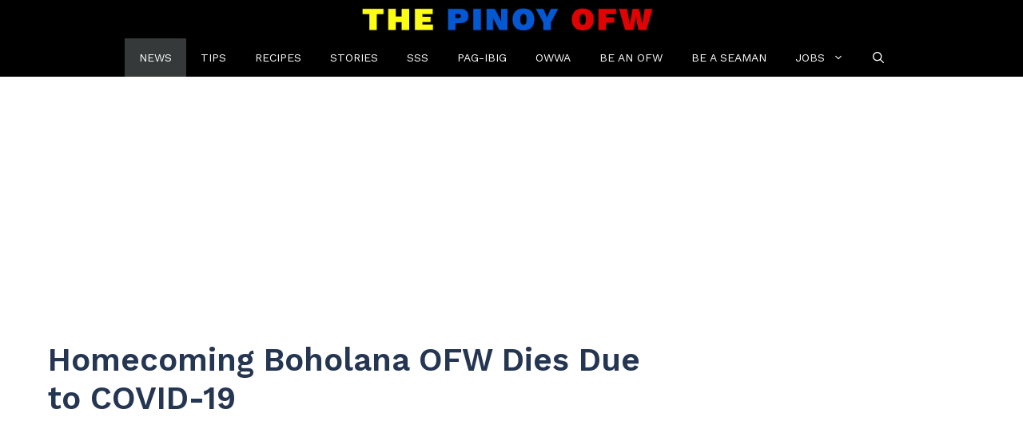

--- FILE ---
content_type: text/html; charset=UTF-8
request_url: https://thepinoyofw.com/homecoming-boholana-ofw-covid-19/
body_size: 20230
content:
<!DOCTYPE html>
<html lang="en-US">
<head>
	<meta charset="UTF-8">
	<meta name='robots' content='index, follow, max-image-preview:large, max-snippet:-1, max-video-preview:-1' />
	<style>img:is([sizes="auto" i], [sizes^="auto," i]) { contain-intrinsic-size: 3000px 1500px }</style>
	<meta name="viewport" content="width=device-width, initial-scale=1">
	<!-- This site is optimized with the Yoast SEO plugin v26.0 - https://yoast.com/wordpress/plugins/seo/ -->
	<title>Homecoming Boholana OFW Dies Due to COVID-19 - The Pinoy OFW</title>
	<link rel="canonical" href="https://thepinoyofw.com/homecoming-boholana-ofw-covid-19/" />
	<meta property="og:locale" content="en_US" />
	<meta property="og:type" content="article" />
	<meta property="og:title" content="Homecoming Boholana OFW Dies Due to COVID-19 - The Pinoy OFW" />
	<meta property="og:description" content="A returning overseas Filipino worker (OFW) to Bohol recently died after contracting the dreaded coronavirus disease or COVID-19. The woman had arrived from Jordan on January 27 and was immediately placed on quarantine at a ... Read more" />
	<meta property="og:url" content="https://thepinoyofw.com/homecoming-boholana-ofw-covid-19/" />
	<meta property="og:site_name" content="The Pinoy OFW" />
	<meta property="article:publisher" content="https://facebook.com/ThePinoyOFW" />
	<meta property="article:published_time" content="2021-02-10T23:55:05+00:00" />
	<meta property="og:image" content="https://thepinoyofw.com/wp-content/uploads/2021/02/boholana-ofw-death.jpg" />
	<meta property="og:image:width" content="900" />
	<meta property="og:image:height" content="471" />
	<meta property="og:image:type" content="image/jpeg" />
	<meta name="author" content="ofwgio" />
	<meta name="twitter:label1" content="Written by" />
	<meta name="twitter:data1" content="ofwgio" />
	<meta name="twitter:label2" content="Est. reading time" />
	<meta name="twitter:data2" content="1 minute" />
	<script type="application/ld+json" class="yoast-schema-graph">{"@context":"https://schema.org","@graph":[{"@type":"Article","@id":"https://thepinoyofw.com/homecoming-boholana-ofw-covid-19/#article","isPartOf":{"@id":"https://thepinoyofw.com/homecoming-boholana-ofw-covid-19/"},"author":{"name":"ofwgio","@id":"https://thepinoyofw.com/#/schema/person/79c9502e498213a1052f7fd9fd31ba65"},"headline":"Homecoming Boholana OFW Dies Due to COVID-19","datePublished":"2021-02-10T23:55:05+00:00","mainEntityOfPage":{"@id":"https://thepinoyofw.com/homecoming-boholana-ofw-covid-19/"},"wordCount":272,"commentCount":0,"publisher":{"@id":"https://thepinoyofw.com/#organization"},"image":{"@id":"https://thepinoyofw.com/homecoming-boholana-ofw-covid-19/#primaryimage"},"thumbnailUrl":"https://thepinoyofw.com/wp-content/uploads/2021/02/boholana-ofw-death.jpg","keywords":["bohol ofw","covid-19","ofw death"],"articleSection":["News"],"inLanguage":"en-US","potentialAction":[{"@type":"CommentAction","name":"Comment","target":["https://thepinoyofw.com/homecoming-boholana-ofw-covid-19/#respond"]}]},{"@type":"WebPage","@id":"https://thepinoyofw.com/homecoming-boholana-ofw-covid-19/","url":"https://thepinoyofw.com/homecoming-boholana-ofw-covid-19/","name":"Homecoming Boholana OFW Dies Due to COVID-19 - The Pinoy OFW","isPartOf":{"@id":"https://thepinoyofw.com/#website"},"primaryImageOfPage":{"@id":"https://thepinoyofw.com/homecoming-boholana-ofw-covid-19/#primaryimage"},"image":{"@id":"https://thepinoyofw.com/homecoming-boholana-ofw-covid-19/#primaryimage"},"thumbnailUrl":"https://thepinoyofw.com/wp-content/uploads/2021/02/boholana-ofw-death.jpg","datePublished":"2021-02-10T23:55:05+00:00","breadcrumb":{"@id":"https://thepinoyofw.com/homecoming-boholana-ofw-covid-19/#breadcrumb"},"inLanguage":"en-US","potentialAction":[{"@type":"ReadAction","target":["https://thepinoyofw.com/homecoming-boholana-ofw-covid-19/"]}]},{"@type":"ImageObject","inLanguage":"en-US","@id":"https://thepinoyofw.com/homecoming-boholana-ofw-covid-19/#primaryimage","url":"https://thepinoyofw.com/wp-content/uploads/2021/02/boholana-ofw-death.jpg","contentUrl":"https://thepinoyofw.com/wp-content/uploads/2021/02/boholana-ofw-death.jpg","width":900,"height":471,"caption":"Credits: The Bohol Chronicles"},{"@type":"BreadcrumbList","@id":"https://thepinoyofw.com/homecoming-boholana-ofw-covid-19/#breadcrumb","itemListElement":[{"@type":"ListItem","position":1,"name":"Home","item":"https://thepinoyofw.com/"},{"@type":"ListItem","position":2,"name":"Homecoming Boholana OFW Dies Due to COVID-19"}]},{"@type":"WebSite","@id":"https://thepinoyofw.com/#website","url":"https://thepinoyofw.com/","name":"The Pinoy OFW","description":"Online community for Overseas Filipino Workers around the globe.","publisher":{"@id":"https://thepinoyofw.com/#organization"},"potentialAction":[{"@type":"SearchAction","target":{"@type":"EntryPoint","urlTemplate":"https://thepinoyofw.com/?s={search_term_string}"},"query-input":{"@type":"PropertyValueSpecification","valueRequired":true,"valueName":"search_term_string"}}],"inLanguage":"en-US"},{"@type":"Organization","@id":"https://thepinoyofw.com/#organization","name":"The Pinoy OFW","url":"https://thepinoyofw.com/","logo":{"@type":"ImageObject","inLanguage":"en-US","@id":"https://thepinoyofw.com/#/schema/logo/image/","url":"https://thepinoyofw.com/wp-content/uploads/2017/07/thepinoyofw-fb-profile2.png","contentUrl":"https://thepinoyofw.com/wp-content/uploads/2017/07/thepinoyofw-fb-profile2.png","width":700,"height":700,"caption":"The Pinoy OFW"},"image":{"@id":"https://thepinoyofw.com/#/schema/logo/image/"},"sameAs":["https://facebook.com/ThePinoyOFW","https://x.com/ThePinoyOFW"]},{"@type":"Person","@id":"https://thepinoyofw.com/#/schema/person/79c9502e498213a1052f7fd9fd31ba65","name":"ofwgio","image":{"@type":"ImageObject","inLanguage":"en-US","@id":"https://thepinoyofw.com/#/schema/person/image/","url":"https://secure.gravatar.com/avatar/5183a71e3ed1ca7c19573d244319fc3d4a88b81b90d52ce0ce36e8ac8ce1fe3d?s=96&d=mm&r=g","contentUrl":"https://secure.gravatar.com/avatar/5183a71e3ed1ca7c19573d244319fc3d4a88b81b90d52ce0ce36e8ac8ce1fe3d?s=96&d=mm&r=g","caption":"ofwgio"}}]}</script>
	<!-- / Yoast SEO plugin. -->


<link rel='dns-prefetch' href='//stats.wp.com' />
<link rel='dns-prefetch' href='//v0.wordpress.com' />
<link href='https://fonts.gstatic.com' crossorigin rel='preconnect' />
<link href='https://fonts.googleapis.com' crossorigin rel='preconnect' />
<script>(()=>{"use strict";const e=[400,500,600,700,800,900],t=e=>`wprm-min-${e}`,n=e=>`wprm-max-${e}`,s=new Set,o="ResizeObserver"in window,r=o?new ResizeObserver((e=>{for(const t of e)c(t.target)})):null,i=.5/(window.devicePixelRatio||1);function c(s){const o=s.getBoundingClientRect().width||0;for(let r=0;r<e.length;r++){const c=e[r],a=o<=c+i;o>c+i?s.classList.add(t(c)):s.classList.remove(t(c)),a?s.classList.add(n(c)):s.classList.remove(n(c))}}function a(e){s.has(e)||(s.add(e),r&&r.observe(e),c(e))}!function(e=document){e.querySelectorAll(".wprm-recipe").forEach(a)}();if(new MutationObserver((e=>{for(const t of e)for(const e of t.addedNodes)e instanceof Element&&(e.matches?.(".wprm-recipe")&&a(e),e.querySelectorAll?.(".wprm-recipe").forEach(a))})).observe(document.documentElement,{childList:!0,subtree:!0}),!o){let e=0;addEventListener("resize",(()=>{e&&cancelAnimationFrame(e),e=requestAnimationFrame((()=>s.forEach(c)))}),{passive:!0})}})();</script><script>
window._wpemojiSettings = {"baseUrl":"https:\/\/s.w.org\/images\/core\/emoji\/16.0.1\/72x72\/","ext":".png","svgUrl":"https:\/\/s.w.org\/images\/core\/emoji\/16.0.1\/svg\/","svgExt":".svg","source":{"concatemoji":"https:\/\/thepinoyofw.com\/wp-includes\/js\/wp-emoji-release.min.js?ver=6.8.3"}};
/*! This file is auto-generated */
!function(s,n){var o,i,e;function c(e){try{var t={supportTests:e,timestamp:(new Date).valueOf()};sessionStorage.setItem(o,JSON.stringify(t))}catch(e){}}function p(e,t,n){e.clearRect(0,0,e.canvas.width,e.canvas.height),e.fillText(t,0,0);var t=new Uint32Array(e.getImageData(0,0,e.canvas.width,e.canvas.height).data),a=(e.clearRect(0,0,e.canvas.width,e.canvas.height),e.fillText(n,0,0),new Uint32Array(e.getImageData(0,0,e.canvas.width,e.canvas.height).data));return t.every(function(e,t){return e===a[t]})}function u(e,t){e.clearRect(0,0,e.canvas.width,e.canvas.height),e.fillText(t,0,0);for(var n=e.getImageData(16,16,1,1),a=0;a<n.data.length;a++)if(0!==n.data[a])return!1;return!0}function f(e,t,n,a){switch(t){case"flag":return n(e,"\ud83c\udff3\ufe0f\u200d\u26a7\ufe0f","\ud83c\udff3\ufe0f\u200b\u26a7\ufe0f")?!1:!n(e,"\ud83c\udde8\ud83c\uddf6","\ud83c\udde8\u200b\ud83c\uddf6")&&!n(e,"\ud83c\udff4\udb40\udc67\udb40\udc62\udb40\udc65\udb40\udc6e\udb40\udc67\udb40\udc7f","\ud83c\udff4\u200b\udb40\udc67\u200b\udb40\udc62\u200b\udb40\udc65\u200b\udb40\udc6e\u200b\udb40\udc67\u200b\udb40\udc7f");case"emoji":return!a(e,"\ud83e\udedf")}return!1}function g(e,t,n,a){var r="undefined"!=typeof WorkerGlobalScope&&self instanceof WorkerGlobalScope?new OffscreenCanvas(300,150):s.createElement("canvas"),o=r.getContext("2d",{willReadFrequently:!0}),i=(o.textBaseline="top",o.font="600 32px Arial",{});return e.forEach(function(e){i[e]=t(o,e,n,a)}),i}function t(e){var t=s.createElement("script");t.src=e,t.defer=!0,s.head.appendChild(t)}"undefined"!=typeof Promise&&(o="wpEmojiSettingsSupports",i=["flag","emoji"],n.supports={everything:!0,everythingExceptFlag:!0},e=new Promise(function(e){s.addEventListener("DOMContentLoaded",e,{once:!0})}),new Promise(function(t){var n=function(){try{var e=JSON.parse(sessionStorage.getItem(o));if("object"==typeof e&&"number"==typeof e.timestamp&&(new Date).valueOf()<e.timestamp+604800&&"object"==typeof e.supportTests)return e.supportTests}catch(e){}return null}();if(!n){if("undefined"!=typeof Worker&&"undefined"!=typeof OffscreenCanvas&&"undefined"!=typeof URL&&URL.createObjectURL&&"undefined"!=typeof Blob)try{var e="postMessage("+g.toString()+"("+[JSON.stringify(i),f.toString(),p.toString(),u.toString()].join(",")+"));",a=new Blob([e],{type:"text/javascript"}),r=new Worker(URL.createObjectURL(a),{name:"wpTestEmojiSupports"});return void(r.onmessage=function(e){c(n=e.data),r.terminate(),t(n)})}catch(e){}c(n=g(i,f,p,u))}t(n)}).then(function(e){for(var t in e)n.supports[t]=e[t],n.supports.everything=n.supports.everything&&n.supports[t],"flag"!==t&&(n.supports.everythingExceptFlag=n.supports.everythingExceptFlag&&n.supports[t]);n.supports.everythingExceptFlag=n.supports.everythingExceptFlag&&!n.supports.flag,n.DOMReady=!1,n.readyCallback=function(){n.DOMReady=!0}}).then(function(){return e}).then(function(){var e;n.supports.everything||(n.readyCallback(),(e=n.source||{}).concatemoji?t(e.concatemoji):e.wpemoji&&e.twemoji&&(t(e.twemoji),t(e.wpemoji)))}))}((window,document),window._wpemojiSettings);
</script>
<link rel='stylesheet' id='jetpack_related-posts-css' href='https://thepinoyofw.com/wp-content/plugins/jetpack/modules/related-posts/related-posts.css?ver=20240116' media='all' />
<style id='wp-emoji-styles-inline-css'>

	img.wp-smiley, img.emoji {
		display: inline !important;
		border: none !important;
		box-shadow: none !important;
		height: 1em !important;
		width: 1em !important;
		margin: 0 0.07em !important;
		vertical-align: -0.1em !important;
		background: none !important;
		padding: 0 !important;
	}
</style>
<link rel='stylesheet' id='wp-block-library-css' href='https://thepinoyofw.com/wp-includes/css/dist/block-library/style.min.css?ver=6.8.3' media='all' />
<style id='classic-theme-styles-inline-css'>
/*! This file is auto-generated */
.wp-block-button__link{color:#fff;background-color:#32373c;border-radius:9999px;box-shadow:none;text-decoration:none;padding:calc(.667em + 2px) calc(1.333em + 2px);font-size:1.125em}.wp-block-file__button{background:#32373c;color:#fff;text-decoration:none}
</style>
<link rel='stylesheet' id='mediaelement-css' href='https://thepinoyofw.com/wp-includes/js/mediaelement/mediaelementplayer-legacy.min.css?ver=4.2.17' media='all' />
<link rel='stylesheet' id='wp-mediaelement-css' href='https://thepinoyofw.com/wp-includes/js/mediaelement/wp-mediaelement.min.css?ver=6.8.3' media='all' />
<style id='jetpack-sharing-buttons-style-inline-css'>
.jetpack-sharing-buttons__services-list{display:flex;flex-direction:row;flex-wrap:wrap;gap:0;list-style-type:none;margin:5px;padding:0}.jetpack-sharing-buttons__services-list.has-small-icon-size{font-size:12px}.jetpack-sharing-buttons__services-list.has-normal-icon-size{font-size:16px}.jetpack-sharing-buttons__services-list.has-large-icon-size{font-size:24px}.jetpack-sharing-buttons__services-list.has-huge-icon-size{font-size:36px}@media print{.jetpack-sharing-buttons__services-list{display:none!important}}.editor-styles-wrapper .wp-block-jetpack-sharing-buttons{gap:0;padding-inline-start:0}ul.jetpack-sharing-buttons__services-list.has-background{padding:1.25em 2.375em}
</style>
<style id='global-styles-inline-css'>
:root{--wp--preset--aspect-ratio--square: 1;--wp--preset--aspect-ratio--4-3: 4/3;--wp--preset--aspect-ratio--3-4: 3/4;--wp--preset--aspect-ratio--3-2: 3/2;--wp--preset--aspect-ratio--2-3: 2/3;--wp--preset--aspect-ratio--16-9: 16/9;--wp--preset--aspect-ratio--9-16: 9/16;--wp--preset--color--black: #000000;--wp--preset--color--cyan-bluish-gray: #abb8c3;--wp--preset--color--white: #ffffff;--wp--preset--color--pale-pink: #f78da7;--wp--preset--color--vivid-red: #cf2e2e;--wp--preset--color--luminous-vivid-orange: #ff6900;--wp--preset--color--luminous-vivid-amber: #fcb900;--wp--preset--color--light-green-cyan: #7bdcb5;--wp--preset--color--vivid-green-cyan: #00d084;--wp--preset--color--pale-cyan-blue: #8ed1fc;--wp--preset--color--vivid-cyan-blue: #0693e3;--wp--preset--color--vivid-purple: #9b51e0;--wp--preset--color--contrast: var(--contrast);--wp--preset--color--contrast-2: var(--contrast-2);--wp--preset--color--contrast-3: var(--contrast-3);--wp--preset--color--base: var(--base);--wp--preset--color--base-2: var(--base-2);--wp--preset--color--base-3: var(--base-3);--wp--preset--color--accent: var(--accent);--wp--preset--color--accent-2: var(--accent-2);--wp--preset--color--accent-hover: var(--accent-hover);--wp--preset--gradient--vivid-cyan-blue-to-vivid-purple: linear-gradient(135deg,rgba(6,147,227,1) 0%,rgb(155,81,224) 100%);--wp--preset--gradient--light-green-cyan-to-vivid-green-cyan: linear-gradient(135deg,rgb(122,220,180) 0%,rgb(0,208,130) 100%);--wp--preset--gradient--luminous-vivid-amber-to-luminous-vivid-orange: linear-gradient(135deg,rgba(252,185,0,1) 0%,rgba(255,105,0,1) 100%);--wp--preset--gradient--luminous-vivid-orange-to-vivid-red: linear-gradient(135deg,rgba(255,105,0,1) 0%,rgb(207,46,46) 100%);--wp--preset--gradient--very-light-gray-to-cyan-bluish-gray: linear-gradient(135deg,rgb(238,238,238) 0%,rgb(169,184,195) 100%);--wp--preset--gradient--cool-to-warm-spectrum: linear-gradient(135deg,rgb(74,234,220) 0%,rgb(151,120,209) 20%,rgb(207,42,186) 40%,rgb(238,44,130) 60%,rgb(251,105,98) 80%,rgb(254,248,76) 100%);--wp--preset--gradient--blush-light-purple: linear-gradient(135deg,rgb(255,206,236) 0%,rgb(152,150,240) 100%);--wp--preset--gradient--blush-bordeaux: linear-gradient(135deg,rgb(254,205,165) 0%,rgb(254,45,45) 50%,rgb(107,0,62) 100%);--wp--preset--gradient--luminous-dusk: linear-gradient(135deg,rgb(255,203,112) 0%,rgb(199,81,192) 50%,rgb(65,88,208) 100%);--wp--preset--gradient--pale-ocean: linear-gradient(135deg,rgb(255,245,203) 0%,rgb(182,227,212) 50%,rgb(51,167,181) 100%);--wp--preset--gradient--electric-grass: linear-gradient(135deg,rgb(202,248,128) 0%,rgb(113,206,126) 100%);--wp--preset--gradient--midnight: linear-gradient(135deg,rgb(2,3,129) 0%,rgb(40,116,252) 100%);--wp--preset--font-size--small: 13px;--wp--preset--font-size--medium: 20px;--wp--preset--font-size--large: 36px;--wp--preset--font-size--x-large: 42px;--wp--preset--spacing--20: 0.44rem;--wp--preset--spacing--30: 0.67rem;--wp--preset--spacing--40: 1rem;--wp--preset--spacing--50: 1.5rem;--wp--preset--spacing--60: 2.25rem;--wp--preset--spacing--70: 3.38rem;--wp--preset--spacing--80: 5.06rem;--wp--preset--shadow--natural: 6px 6px 9px rgba(0, 0, 0, 0.2);--wp--preset--shadow--deep: 12px 12px 50px rgba(0, 0, 0, 0.4);--wp--preset--shadow--sharp: 6px 6px 0px rgba(0, 0, 0, 0.2);--wp--preset--shadow--outlined: 6px 6px 0px -3px rgba(255, 255, 255, 1), 6px 6px rgba(0, 0, 0, 1);--wp--preset--shadow--crisp: 6px 6px 0px rgba(0, 0, 0, 1);}:where(.is-layout-flex){gap: 0.5em;}:where(.is-layout-grid){gap: 0.5em;}body .is-layout-flex{display: flex;}.is-layout-flex{flex-wrap: wrap;align-items: center;}.is-layout-flex > :is(*, div){margin: 0;}body .is-layout-grid{display: grid;}.is-layout-grid > :is(*, div){margin: 0;}:where(.wp-block-columns.is-layout-flex){gap: 2em;}:where(.wp-block-columns.is-layout-grid){gap: 2em;}:where(.wp-block-post-template.is-layout-flex){gap: 1.25em;}:where(.wp-block-post-template.is-layout-grid){gap: 1.25em;}.has-black-color{color: var(--wp--preset--color--black) !important;}.has-cyan-bluish-gray-color{color: var(--wp--preset--color--cyan-bluish-gray) !important;}.has-white-color{color: var(--wp--preset--color--white) !important;}.has-pale-pink-color{color: var(--wp--preset--color--pale-pink) !important;}.has-vivid-red-color{color: var(--wp--preset--color--vivid-red) !important;}.has-luminous-vivid-orange-color{color: var(--wp--preset--color--luminous-vivid-orange) !important;}.has-luminous-vivid-amber-color{color: var(--wp--preset--color--luminous-vivid-amber) !important;}.has-light-green-cyan-color{color: var(--wp--preset--color--light-green-cyan) !important;}.has-vivid-green-cyan-color{color: var(--wp--preset--color--vivid-green-cyan) !important;}.has-pale-cyan-blue-color{color: var(--wp--preset--color--pale-cyan-blue) !important;}.has-vivid-cyan-blue-color{color: var(--wp--preset--color--vivid-cyan-blue) !important;}.has-vivid-purple-color{color: var(--wp--preset--color--vivid-purple) !important;}.has-black-background-color{background-color: var(--wp--preset--color--black) !important;}.has-cyan-bluish-gray-background-color{background-color: var(--wp--preset--color--cyan-bluish-gray) !important;}.has-white-background-color{background-color: var(--wp--preset--color--white) !important;}.has-pale-pink-background-color{background-color: var(--wp--preset--color--pale-pink) !important;}.has-vivid-red-background-color{background-color: var(--wp--preset--color--vivid-red) !important;}.has-luminous-vivid-orange-background-color{background-color: var(--wp--preset--color--luminous-vivid-orange) !important;}.has-luminous-vivid-amber-background-color{background-color: var(--wp--preset--color--luminous-vivid-amber) !important;}.has-light-green-cyan-background-color{background-color: var(--wp--preset--color--light-green-cyan) !important;}.has-vivid-green-cyan-background-color{background-color: var(--wp--preset--color--vivid-green-cyan) !important;}.has-pale-cyan-blue-background-color{background-color: var(--wp--preset--color--pale-cyan-blue) !important;}.has-vivid-cyan-blue-background-color{background-color: var(--wp--preset--color--vivid-cyan-blue) !important;}.has-vivid-purple-background-color{background-color: var(--wp--preset--color--vivid-purple) !important;}.has-black-border-color{border-color: var(--wp--preset--color--black) !important;}.has-cyan-bluish-gray-border-color{border-color: var(--wp--preset--color--cyan-bluish-gray) !important;}.has-white-border-color{border-color: var(--wp--preset--color--white) !important;}.has-pale-pink-border-color{border-color: var(--wp--preset--color--pale-pink) !important;}.has-vivid-red-border-color{border-color: var(--wp--preset--color--vivid-red) !important;}.has-luminous-vivid-orange-border-color{border-color: var(--wp--preset--color--luminous-vivid-orange) !important;}.has-luminous-vivid-amber-border-color{border-color: var(--wp--preset--color--luminous-vivid-amber) !important;}.has-light-green-cyan-border-color{border-color: var(--wp--preset--color--light-green-cyan) !important;}.has-vivid-green-cyan-border-color{border-color: var(--wp--preset--color--vivid-green-cyan) !important;}.has-pale-cyan-blue-border-color{border-color: var(--wp--preset--color--pale-cyan-blue) !important;}.has-vivid-cyan-blue-border-color{border-color: var(--wp--preset--color--vivid-cyan-blue) !important;}.has-vivid-purple-border-color{border-color: var(--wp--preset--color--vivid-purple) !important;}.has-vivid-cyan-blue-to-vivid-purple-gradient-background{background: var(--wp--preset--gradient--vivid-cyan-blue-to-vivid-purple) !important;}.has-light-green-cyan-to-vivid-green-cyan-gradient-background{background: var(--wp--preset--gradient--light-green-cyan-to-vivid-green-cyan) !important;}.has-luminous-vivid-amber-to-luminous-vivid-orange-gradient-background{background: var(--wp--preset--gradient--luminous-vivid-amber-to-luminous-vivid-orange) !important;}.has-luminous-vivid-orange-to-vivid-red-gradient-background{background: var(--wp--preset--gradient--luminous-vivid-orange-to-vivid-red) !important;}.has-very-light-gray-to-cyan-bluish-gray-gradient-background{background: var(--wp--preset--gradient--very-light-gray-to-cyan-bluish-gray) !important;}.has-cool-to-warm-spectrum-gradient-background{background: var(--wp--preset--gradient--cool-to-warm-spectrum) !important;}.has-blush-light-purple-gradient-background{background: var(--wp--preset--gradient--blush-light-purple) !important;}.has-blush-bordeaux-gradient-background{background: var(--wp--preset--gradient--blush-bordeaux) !important;}.has-luminous-dusk-gradient-background{background: var(--wp--preset--gradient--luminous-dusk) !important;}.has-pale-ocean-gradient-background{background: var(--wp--preset--gradient--pale-ocean) !important;}.has-electric-grass-gradient-background{background: var(--wp--preset--gradient--electric-grass) !important;}.has-midnight-gradient-background{background: var(--wp--preset--gradient--midnight) !important;}.has-small-font-size{font-size: var(--wp--preset--font-size--small) !important;}.has-medium-font-size{font-size: var(--wp--preset--font-size--medium) !important;}.has-large-font-size{font-size: var(--wp--preset--font-size--large) !important;}.has-x-large-font-size{font-size: var(--wp--preset--font-size--x-large) !important;}
:where(.wp-block-post-template.is-layout-flex){gap: 1.25em;}:where(.wp-block-post-template.is-layout-grid){gap: 1.25em;}
:where(.wp-block-columns.is-layout-flex){gap: 2em;}:where(.wp-block-columns.is-layout-grid){gap: 2em;}
:root :where(.wp-block-pullquote){font-size: 1.5em;line-height: 1.6;}
</style>
<link rel='stylesheet' id='ez-toc-css' href='https://thepinoyofw.com/wp-content/plugins/easy-table-of-contents/assets/css/screen.min.css?ver=2.0.76' media='all' />
<style id='ez-toc-inline-css'>
div#ez-toc-container .ez-toc-title {font-size: 100%;}div#ez-toc-container .ez-toc-title {font-weight: 700;}div#ez-toc-container ul li , div#ez-toc-container ul li a {font-size: 95%;}div#ez-toc-container ul li , div#ez-toc-container ul li a {font-weight: 500;}div#ez-toc-container nav ul ul li {font-size: 90%;}div#ez-toc-container {background: #fff;border: 1px solid #efefef;width: 100%;}div#ez-toc-container p.ez-toc-title , #ez-toc-container .ez_toc_custom_title_icon , #ez-toc-container .ez_toc_custom_toc_icon {color: #055089;}div#ez-toc-container ul.ez-toc-list a {color: #006793;}div#ez-toc-container ul.ez-toc-list a:hover {color: #2a6496;}div#ez-toc-container ul.ez-toc-list a:visited {color: #428bca;}
</style>
<link rel='stylesheet' id='generate-comments-css' href='https://thepinoyofw.com/wp-content/themes/generatepress/assets/css/components/comments.min.css?ver=3.6.0' media='all' />
<link rel='stylesheet' id='generate-style-css' href='https://thepinoyofw.com/wp-content/themes/generatepress/assets/css/main.min.css?ver=3.6.0' media='all' />
<style id='generate-style-inline-css'>
body{background-color:#ffffff;color:var(--contrast);}a{color:#017f87;}a:hover, a:focus, a:active{color:var(--accent-hover);}.wp-block-group__inner-container{max-width:1200px;margin-left:auto;margin-right:auto;}.generate-back-to-top{font-size:20px;border-radius:3px;position:fixed;bottom:30px;right:30px;line-height:40px;width:40px;text-align:center;z-index:10;transition:opacity 300ms ease-in-out;opacity:0.1;transform:translateY(1000px);}.generate-back-to-top__show{opacity:1;transform:translateY(0);}.navigation-search{position:absolute;left:-99999px;pointer-events:none;visibility:hidden;z-index:20;width:100%;top:0;transition:opacity 100ms ease-in-out;opacity:0;}.navigation-search.nav-search-active{left:0;right:0;pointer-events:auto;visibility:visible;opacity:1;}.navigation-search input[type="search"]{outline:0;border:0;vertical-align:bottom;line-height:1;opacity:0.9;width:100%;z-index:20;border-radius:0;-webkit-appearance:none;height:60px;}.navigation-search input::-ms-clear{display:none;width:0;height:0;}.navigation-search input::-ms-reveal{display:none;width:0;height:0;}.navigation-search input::-webkit-search-decoration, .navigation-search input::-webkit-search-cancel-button, .navigation-search input::-webkit-search-results-button, .navigation-search input::-webkit-search-results-decoration{display:none;}.gen-sidebar-nav .navigation-search{top:auto;bottom:0;}:root{--contrast:#212121;--contrast-2:#2f4468;--contrast-3:#878787;--base:#fafafa;--base-2:#f7f8f9;--base-3:#ffffff;--accent:#242226;--accent-2:#047683;--accent-hover:#35343a;}:root .has-contrast-color{color:var(--contrast);}:root .has-contrast-background-color{background-color:var(--contrast);}:root .has-contrast-2-color{color:var(--contrast-2);}:root .has-contrast-2-background-color{background-color:var(--contrast-2);}:root .has-contrast-3-color{color:var(--contrast-3);}:root .has-contrast-3-background-color{background-color:var(--contrast-3);}:root .has-base-color{color:var(--base);}:root .has-base-background-color{background-color:var(--base);}:root .has-base-2-color{color:var(--base-2);}:root .has-base-2-background-color{background-color:var(--base-2);}:root .has-base-3-color{color:var(--base-3);}:root .has-base-3-background-color{background-color:var(--base-3);}:root .has-accent-color{color:var(--accent);}:root .has-accent-background-color{background-color:var(--accent);}:root .has-accent-2-color{color:var(--accent-2);}:root .has-accent-2-background-color{background-color:var(--accent-2);}:root .has-accent-hover-color{color:var(--accent-hover);}:root .has-accent-hover-background-color{background-color:var(--accent-hover);}body, button, input, select, textarea{font-family:Work Sans, sans-serif;font-size:21px;}body{line-height:1.5;}@media (max-width: 1024px){body, button, input, select, textarea{font-size:22px;}body{line-height:1.5;}}@media (max-width:768px){body, button, input, select, textarea{font-size:20px;}body{line-height:1.5;}}.main-title{text-transform:uppercase;font-size:25px;}@media (max-width:768px){.main-title{font-size:25px;}}.widget-title{font-weight:600;}button:not(.menu-toggle),html input[type="button"],input[type="reset"],input[type="submit"],.button,.wp-block-button .wp-block-button__link{font-size:15px;}h1{font-weight:600;font-size:40px;}@media (max-width: 1024px){h1{font-size:36px;}}@media (max-width:768px){h1{font-size:29px;}}h2{font-weight:600;font-size:35px;}@media (max-width: 1024px){h2{font-size:32px;}}@media (max-width:768px){h2{font-size:26px;}}h3{font-weight:600;font-size:30px;}@media (max-width:768px){h3{font-size:22px;}}.main-navigation a, .main-navigation .menu-toggle, .main-navigation .menu-bar-items{text-transform:uppercase;font-size:14px;}a{font-weight:600;}.top-bar{background-color:#636363;color:#ffffff;}.top-bar a{color:#ffffff;}.top-bar a:hover{color:#303030;}.site-header{background-color:#ffffff;color:#3a3a3a;}.site-header a{color:#3a3a3a;}.main-title a,.main-title a:hover{color:var(--base-3);}.site-description{color:#757575;}.main-navigation,.main-navigation ul ul{background-color:#000000;}.main-navigation .main-nav ul li a, .main-navigation .menu-toggle, .main-navigation .menu-bar-items{color:var(--base-3);}.main-navigation .main-nav ul li:not([class*="current-menu-"]):hover > a, .main-navigation .main-nav ul li:not([class*="current-menu-"]):focus > a, .main-navigation .main-nav ul li.sfHover:not([class*="current-menu-"]) > a, .main-navigation .menu-bar-item:hover > a, .main-navigation .menu-bar-item.sfHover > a{color:var(--base-3);background-color:#363636;}button.menu-toggle:hover,button.menu-toggle:focus{color:var(--base-3);}.main-navigation .main-nav ul li[class*="current-menu-"] > a{color:var(--base-3);background-color:#353939;}.navigation-search input[type="search"],.navigation-search input[type="search"]:active, .navigation-search input[type="search"]:focus, .main-navigation .main-nav ul li.search-item.active > a, .main-navigation .menu-bar-items .search-item.active > a{color:var(--base-3);background-color:#363636;}.separate-containers .inside-article, .separate-containers .comments-area, .separate-containers .page-header, .one-container .container, .separate-containers .paging-navigation, .inside-page-header{background-color:var(--base-3);}.inside-article a,.paging-navigation a,.comments-area a,.page-header a{color:#007d90;}.inside-article a:hover,.paging-navigation a:hover,.comments-area a:hover,.page-header a:hover{color:var(--accent-hover);}.entry-title a{color:var(--contrast-2);}.entry-title a:hover{color:var(--accent-hover);}.entry-meta{color:var(--contrast-3);}.entry-meta a{color:var(--contrast-2);}.entry-meta a:hover{color:var(--accent-hover);}h1{color:#253652;}h2{color:var(--contrast-2);}h3{color:var(--contrast-2);}.sidebar .widget{background-color:#ffffff;}.sidebar .widget a{color:var(--accent-2);}.sidebar .widget a:hover{color:var(--accent-hover);}.sidebar .widget .widget-title{color:#000000;}.footer-widgets{color:var(--base-3);background-color:var(--contrast-2);}.footer-widgets a{color:var(--base-3);}.footer-widgets a:hover{color:var(--base-3);}.footer-widgets .widget-title{color:var(--base-2);}.site-info{color:#ffffff;background-color:#000000;}.site-info a{color:#ffffff;}.site-info a:hover{color:var(--accent-hover);}.footer-bar .widget_nav_menu .current-menu-item a{color:var(--accent-hover);}input[type="text"],input[type="email"],input[type="url"],input[type="password"],input[type="search"],input[type="tel"],input[type="number"],textarea,select{color:var(--contrast);background-color:#fafafa;border-color:var(--contrast);}input[type="text"]:focus,input[type="email"]:focus,input[type="url"]:focus,input[type="password"]:focus,input[type="search"]:focus,input[type="tel"]:focus,input[type="number"]:focus,textarea:focus,select:focus{color:var(--contrast-3);background-color:#ffffff;border-color:var(--contrast-3);}button,html input[type="button"],input[type="reset"],input[type="submit"],a.button,a.wp-block-button__link:not(.has-background){color:#ffffff;background-color:#505050;}button:hover,html input[type="button"]:hover,input[type="reset"]:hover,input[type="submit"]:hover,a.button:hover,button:focus,html input[type="button"]:focus,input[type="reset"]:focus,input[type="submit"]:focus,a.button:focus,a.wp-block-button__link:not(.has-background):active,a.wp-block-button__link:not(.has-background):focus,a.wp-block-button__link:not(.has-background):hover{color:#ffffff;background-color:var(--accent-hover);}a.generate-back-to-top{background-color:rgba(26,26,26,0.8);color:#ffffff;}a.generate-back-to-top:hover,a.generate-back-to-top:focus{background-color:rgba( 0,0,0,0.6 );color:#ffffff;}:root{--gp-search-modal-bg-color:var(--base-3);--gp-search-modal-text-color:var(--contrast);--gp-search-modal-overlay-bg-color:rgba(0,0,0,0.2);}@media (max-width: 800px){.main-navigation .menu-bar-item:hover > a, .main-navigation .menu-bar-item.sfHover > a{background:none;color:var(--base-3);}}.inside-top-bar{padding:10px;}.inside-header{padding:40px;}.nav-below-header .main-navigation .inside-navigation.grid-container, .nav-above-header .main-navigation .inside-navigation.grid-container{padding:0px 22px 0px 22px;}.separate-containers .inside-article, .separate-containers .comments-area, .separate-containers .page-header, .separate-containers .paging-navigation, .one-container .site-content, .inside-page-header{padding:20px;}.site-main .wp-block-group__inner-container{padding:20px;}.separate-containers .paging-navigation{padding-top:20px;padding-bottom:20px;}.entry-content .alignwide, body:not(.no-sidebar) .entry-content .alignfull{margin-left:-20px;width:calc(100% + 40px);max-width:calc(100% + 40px);}.one-container.right-sidebar .site-main,.one-container.both-right .site-main{margin-right:20px;}.one-container.left-sidebar .site-main,.one-container.both-left .site-main{margin-left:20px;}.one-container.both-sidebars .site-main{margin:0px 20px 0px 20px;}.sidebar .widget, .page-header, .widget-area .main-navigation, .site-main > *{margin-bottom:10px;}.separate-containers .site-main{margin:10px;}.both-right .inside-left-sidebar,.both-left .inside-left-sidebar{margin-right:5px;}.both-right .inside-right-sidebar,.both-left .inside-right-sidebar{margin-left:5px;}.one-container.archive .post:not(:last-child):not(.is-loop-template-item), .one-container.blog .post:not(:last-child):not(.is-loop-template-item){padding-bottom:20px;}.separate-containers .featured-image{margin-top:10px;}.separate-containers .inside-right-sidebar, .separate-containers .inside-left-sidebar{margin-top:10px;margin-bottom:10px;}.main-navigation .main-nav ul li a,.menu-toggle,.main-navigation .menu-bar-item > a{padding-left:18px;padding-right:18px;line-height:48px;}.main-navigation .main-nav ul ul li a{padding:11px 18px 11px 18px;}.navigation-search input[type="search"]{height:48px;}.rtl .menu-item-has-children .dropdown-menu-toggle{padding-left:18px;}.menu-item-has-children .dropdown-menu-toggle{padding-right:18px;}.menu-item-has-children ul .dropdown-menu-toggle{padding-top:11px;padding-bottom:11px;margin-top:-11px;}.rtl .main-navigation .main-nav ul li.menu-item-has-children > a{padding-right:18px;}.widget-area .widget{padding:20px;}.inside-site-info{padding:5px;}@media (max-width:768px){.separate-containers .inside-article, .separate-containers .comments-area, .separate-containers .page-header, .separate-containers .paging-navigation, .one-container .site-content, .inside-page-header{padding:30px;}.site-main .wp-block-group__inner-container{padding:30px;}.inside-site-info{padding-right:10px;padding-left:10px;}.entry-content .alignwide, body:not(.no-sidebar) .entry-content .alignfull{margin-left:-30px;width:calc(100% + 60px);max-width:calc(100% + 60px);}.one-container .site-main .paging-navigation{margin-bottom:10px;}}/* End cached CSS */.is-right-sidebar{width:30%;}.is-left-sidebar{width:25%;}.site-content .content-area{width:70%;}@media (max-width: 800px){.main-navigation .menu-toggle,.sidebar-nav-mobile:not(#sticky-placeholder){display:block;}.main-navigation ul,.gen-sidebar-nav,.main-navigation:not(.slideout-navigation):not(.toggled) .main-nav > ul,.has-inline-mobile-toggle #site-navigation .inside-navigation > *:not(.navigation-search):not(.main-nav){display:none;}.nav-align-right .inside-navigation,.nav-align-center .inside-navigation{justify-content:space-between;}}
.dynamic-author-image-rounded{border-radius:100%;}.dynamic-featured-image, .dynamic-author-image{vertical-align:middle;}.one-container.blog .dynamic-content-template:not(:last-child), .one-container.archive .dynamic-content-template:not(:last-child){padding-bottom:0px;}.dynamic-entry-excerpt > p:last-child{margin-bottom:0px;}
.main-navigation .main-nav ul li a,.menu-toggle,.main-navigation .menu-bar-item > a{transition: line-height 300ms ease}.main-navigation.toggled .main-nav > ul{background-color: #000000}.sticky-enabled .gen-sidebar-nav.is_stuck .main-navigation {margin-bottom: 0px;}.sticky-enabled .gen-sidebar-nav.is_stuck {z-index: 500;}.sticky-enabled .main-navigation.is_stuck {box-shadow: 0 2px 2px -2px rgba(0, 0, 0, .2);}.navigation-stick:not(.gen-sidebar-nav) {left: 0;right: 0;width: 100% !important;}.nav-float-right .navigation-stick {width: 100% !important;left: 0;}.nav-float-right .navigation-stick .navigation-branding {margin-right: auto;}.main-navigation.has-sticky-branding:not(.grid-container) .inside-navigation:not(.grid-container) .navigation-branding{margin-left: 10px;}
@media (max-width: 1024px),(min-width:1025px){.main-navigation.sticky-navigation-transition .main-nav > ul > li > a,.sticky-navigation-transition .menu-toggle,.main-navigation.sticky-navigation-transition .menu-bar-item > a, .sticky-navigation-transition .navigation-branding .main-title{line-height:31px;}.main-navigation.sticky-navigation-transition .site-logo img, .main-navigation.sticky-navigation-transition .navigation-search input[type="search"], .main-navigation.sticky-navigation-transition .navigation-branding img{height:31px;}}
</style>
<link rel='stylesheet' id='generate-google-fonts-css' href='https://fonts.googleapis.com/css?family=Work+Sans%3A100%2C200%2C300%2Cregular%2C500%2C600%2C700%2C800%2C900%2C100italic%2C200italic%2C300italic%2Citalic%2C500italic%2C600italic%2C700italic%2C800italic%2C900italic&#038;display=auto&#038;ver=3.6.0' media='all' />
<link rel='stylesheet' id='generate-blog-columns-css' href='https://thepinoyofw.com/wp-content/plugins/gp-premium/blog/functions/css/columns.min.css?ver=2.5.5' media='all' />
<link rel='stylesheet' id='generate-navigation-branding-css' href='https://thepinoyofw.com/wp-content/plugins/gp-premium/menu-plus/functions/css/navigation-branding-flex.min.css?ver=2.5.5' media='all' />
<style id='generate-navigation-branding-inline-css'>
@media (max-width: 800px){.site-header, #site-navigation, #sticky-navigation{display:none !important;opacity:0.0;}#mobile-header{display:block !important;width:100% !important;}#mobile-header .main-nav > ul{display:none;}#mobile-header.toggled .main-nav > ul, #mobile-header .menu-toggle, #mobile-header .mobile-bar-items{display:block;}#mobile-header .main-nav{-ms-flex:0 0 100%;flex:0 0 100%;-webkit-box-ordinal-group:5;-ms-flex-order:4;order:4;}}.main-navigation.has-branding .inside-navigation.grid-container, .main-navigation.has-branding.grid-container .inside-navigation:not(.grid-container){padding:0px 20px 0px 20px;}.main-navigation.has-branding:not(.grid-container) .inside-navigation:not(.grid-container) .navigation-branding{margin-left:10px;}.navigation-branding img, .site-logo.mobile-header-logo img{height:48px;width:auto;}.navigation-branding .main-title{line-height:48px;}@media (max-width: 800px){.main-navigation.has-branding.nav-align-center .menu-bar-items, .main-navigation.has-sticky-branding.navigation-stick.nav-align-center .menu-bar-items{margin-left:auto;}.navigation-branding{margin-right:auto;margin-left:10px;}.navigation-branding .main-title, .mobile-header-navigation .site-logo{margin-left:10px;}.main-navigation.has-branding .inside-navigation.grid-container{padding:0px;}}
</style>
<script id="jetpack_related-posts-js-extra">
var related_posts_js_options = {"post_heading":"h4"};
</script>
<script src="https://thepinoyofw.com/wp-content/plugins/jetpack/_inc/build/related-posts/related-posts.min.js?ver=20240116" id="jetpack_related-posts-js"></script>
<script src="https://thepinoyofw.com/wp-includes/js/jquery/jquery.min.js?ver=3.7.1" id="jquery-core-js"></script>
<script src="https://thepinoyofw.com/wp-includes/js/jquery/jquery-migrate.min.js?ver=3.4.1" id="jquery-migrate-js"></script>
<script src="https://thepinoyofw.com/wp-content/plugins/auto-load-next-post/assets/js/libs/scrollspy.min.js?ver=1.5.14" id="auto-load-next-post-scrollspy-js"></script>
<script src="https://thepinoyofw.com/wp-content/plugins/auto-load-next-post/assets/js/libs/jquery.history.js?ver=1.5.14" id="auto-load-next-post-history-js"></script>
<script id="auto-load-next-post-script-js-extra">
var auto_load_next_post_params = {"alnp_version":"1.5.14","alnp_content_container":"main.site-main","alnp_title_selector":"h1.entry-title","alnp_navigation_container":"nav.post-navigation","alnp_comments_container":"div#comments","alnp_remove_comments":"yes","alnp_google_analytics":"no","alnp_event_on_load":"","alnp_event_on_entering":"","alnp_is_customizer":"","alnp_load_in_footer":""};
</script>
<script src="https://thepinoyofw.com/wp-content/plugins/auto-load-next-post/assets/js/frontend/auto-load-next-post.min.js?ver=1.5.14" id="auto-load-next-post-script-js"></script>
<link rel="https://api.w.org/" href="https://thepinoyofw.com/wp-json/" /><link rel="alternate" title="JSON" type="application/json" href="https://thepinoyofw.com/wp-json/wp/v2/posts/17100" /><link rel="alternate" title="oEmbed (JSON)" type="application/json+oembed" href="https://thepinoyofw.com/wp-json/oembed/1.0/embed?url=https%3A%2F%2Fthepinoyofw.com%2Fhomecoming-boholana-ofw-covid-19%2F" />
<link rel="alternate" title="oEmbed (XML)" type="text/xml+oembed" href="https://thepinoyofw.com/wp-json/oembed/1.0/embed?url=https%3A%2F%2Fthepinoyofw.com%2Fhomecoming-boholana-ofw-covid-19%2F&#038;format=xml" />
		<script type="text/javascript">
			//<![CDATA[
			var show_msg = '0';
			if (show_msg !== '0') {
				var options = {view_src: "View Source is disabled!", inspect_elem: "Inspect Element is disabled!", right_click: "Right click is disabled!", copy_cut_paste_content: "Cut/Copy/Paste is disabled!", image_drop: "Image Drag-n-Drop is disabled!" }
			} else {
				var options = '';
			}

         	function nocontextmenu(e) { return false; }
         	document.oncontextmenu = nocontextmenu;
         	document.ondragstart = function() { return false;}

			document.onmousedown = function (event) {
				event = (event || window.event);
				if (event.keyCode === 123) {
					if (show_msg !== '0') {show_toast('inspect_elem');}
					return false;
				}
			}
			document.onkeydown = function (event) {
				event = (event || window.event);
				//alert(event.keyCode);   return false;
				if (event.keyCode === 123 ||
						event.ctrlKey && event.shiftKey && event.keyCode === 73 ||
						event.ctrlKey && event.shiftKey && event.keyCode === 75) {
					if (show_msg !== '0') {show_toast('inspect_elem');}
					return false;
				}
				if (event.ctrlKey && event.keyCode === 85) {
					if (show_msg !== '0') {show_toast('view_src');}
					return false;
				}
			}
			function addMultiEventListener(element, eventNames, listener) {
				var events = eventNames.split(' ');
				for (var i = 0, iLen = events.length; i < iLen; i++) {
					element.addEventListener(events[i], function (e) {
						e.preventDefault();
						if (show_msg !== '0') {
							show_toast(listener);
						}
					});
				}
			}
			addMultiEventListener(document, 'contextmenu', 'right_click');
			addMultiEventListener(document, 'cut copy paste print', 'copy_cut_paste_content');
			addMultiEventListener(document, 'drag drop', 'image_drop');
			function show_toast(text) {
				var x = document.getElementById("amm_drcfw_toast_msg");
				x.innerHTML = eval('options.' + text);
				x.className = "show";
				setTimeout(function () {
					x.className = x.className.replace("show", "")
				}, 3000);
			}
		//]]>
		</script>
		<style type="text/css">body * :not(input):not(textarea){user-select:none !important; -webkit-touch-callout: none !important;  -webkit-user-select: none !important; -moz-user-select:none !important; -khtml-user-select:none !important; -ms-user-select: none !important;}#amm_drcfw_toast_msg{visibility:hidden;min-width:250px;margin-left:-125px;background-color:#333;color:#fff;text-align:center;border-radius:2px;padding:16px;position:fixed;z-index:999;left:50%;bottom:30px;font-size:17px}#amm_drcfw_toast_msg.show{visibility:visible;-webkit-animation:fadein .5s,fadeout .5s 2.5s;animation:fadein .5s,fadeout .5s 2.5s}@-webkit-keyframes fadein{from{bottom:0;opacity:0}to{bottom:30px;opacity:1}}@keyframes fadein{from{bottom:0;opacity:0}to{bottom:30px;opacity:1}}@-webkit-keyframes fadeout{from{bottom:30px;opacity:1}to{bottom:0;opacity:0}}@keyframes fadeout{from{bottom:30px;opacity:1}to{bottom:0;opacity:0}}</style>
		<style type="text/css"> .tippy-box[data-theme~="wprm"] { background-color: #333333; color: #FFFFFF; } .tippy-box[data-theme~="wprm"][data-placement^="top"] > .tippy-arrow::before { border-top-color: #333333; } .tippy-box[data-theme~="wprm"][data-placement^="bottom"] > .tippy-arrow::before { border-bottom-color: #333333; } .tippy-box[data-theme~="wprm"][data-placement^="left"] > .tippy-arrow::before { border-left-color: #333333; } .tippy-box[data-theme~="wprm"][data-placement^="right"] > .tippy-arrow::before { border-right-color: #333333; } .tippy-box[data-theme~="wprm"] a { color: #FFFFFF; } .wprm-comment-rating svg { width: 18px !important; height: 18px !important; } img.wprm-comment-rating { width: 90px !important; height: 18px !important; } body { --comment-rating-star-color: #343434; } body { --wprm-popup-font-size: 16px; } body { --wprm-popup-background: #ffffff; } body { --wprm-popup-title: #000000; } body { --wprm-popup-content: #444444; } body { --wprm-popup-button-background: #444444; } body { --wprm-popup-button-text: #ffffff; }</style><style type="text/css">.wprm-glossary-term {color: #5A822B;text-decoration: underline;cursor: help;}</style>	<style>img#wpstats{display:none}</style>
		<link rel="pingback" href="https://thepinoyofw.com/xmlrpc.php">
<!-- Global site tag (gtag.js) - Google Analytics -->
<script async src="https://www.googletagmanager.com/gtag/js?id=UA-103661112-1"></script>
<script>
  window.dataLayer = window.dataLayer || [];
  function gtag(){dataLayer.push(arguments);}
  gtag('js', new Date());

  gtag('config', 'UA-103661112-1');
</script>
<link rel="icon" href="https://thepinoyofw.com/wp-content/uploads/2022/03/cropped-tpofwfavicon-1-32x32.jpg" sizes="32x32" />
<link rel="icon" href="https://thepinoyofw.com/wp-content/uploads/2022/03/cropped-tpofwfavicon-1-192x192.jpg" sizes="192x192" />
<link rel="apple-touch-icon" href="https://thepinoyofw.com/wp-content/uploads/2022/03/cropped-tpofwfavicon-1-180x180.jpg" />
<meta name="msapplication-TileImage" content="https://thepinoyofw.com/wp-content/uploads/2022/03/cropped-tpofwfavicon-1-270x270.jpg" />
		<style id="wp-custom-css">
			.hookads {
  text-align: center;
	padding: 10px;
}

/* GeneratePress Site CSS */ .inside-article,
.sidebar .widget,
.comments-area {
	border-right:px solid rgba(0, 0, 0, 0.07);
	border-bottom: px solid rgba(0, 0, 0, 0.07);
	box-shadow: 0 0 0px rgba(232, 234, 237, 0.5);
}

/* Featured widget */
.sidebar .widget:first-child,
.sidebar .widget:first-child .widget-title{
	background-color: ;
	color: #fff;
}
.sidebar .widget:first-child a,
.sidebar .widget:first-child a:hover {
	color: #fff;
}

.separate-containers .page-header {
	background: transparent;
	padding-top: 20px;
	padding-bottom: 20px;
}

.page-header h1 {
	font-size: 1.5em;
}

.button, .wp-block-button .wp-block-button__link {
	padding: 15px 25px;
}

@media (max-width: 768px) {
	.post-image img {
		max-width: 100%;
	}
	
.comment-box{
   display: hidden;
	}
} /* End GeneratePress Site CSS */

.entry-title{
	margin-bottom: -25px;
}		</style>
		</head>

<body class="wp-singular post-template-default single single-post postid-17100 single-format-standard wp-custom-logo wp-embed-responsive wp-theme-generatepress post-image-above-header post-image-aligned-center sticky-menu-no-transition sticky-enabled both-sticky-menu mobile-header mobile-header-logo mobile-header-sticky right-sidebar nav-below-header separate-containers nav-search-enabled header-aligned-left dropdown-hover" itemtype="https://schema.org/Blog" itemscope>
	<a class="screen-reader-text skip-link" href="#content" title="Skip to content">Skip to content</a>		<nav id="mobile-header" itemtype="https://schema.org/SiteNavigationElement" itemscope class="main-navigation mobile-header-navigation has-branding has-sticky-branding has-menu-bar-items">
			<div class="inside-navigation grid-container grid-parent">
				<form method="get" class="search-form navigation-search" action="https://thepinoyofw.com/">
					<input type="search" class="search-field" value="" name="s" title="Search" />
				</form><div class="site-logo mobile-header-logo">
						<a href="https://thepinoyofw.com/" title="The Pinoy OFW" rel="home">
							<img src="https://thepinoyofw.com/wp-content/uploads/2022/03/thepinoyofwlogo.png" alt="The Pinoy OFW" class="is-logo-image" width="494" height="38" />
						</a>
					</div>					<button class="menu-toggle" aria-controls="mobile-menu" aria-expanded="false">
						<span class="gp-icon icon-menu-bars"><svg viewBox="0 0 512 512" aria-hidden="true" xmlns="http://www.w3.org/2000/svg" width="1em" height="1em"><path d="M0 96c0-13.255 10.745-24 24-24h464c13.255 0 24 10.745 24 24s-10.745 24-24 24H24c-13.255 0-24-10.745-24-24zm0 160c0-13.255 10.745-24 24-24h464c13.255 0 24 10.745 24 24s-10.745 24-24 24H24c-13.255 0-24-10.745-24-24zm0 160c0-13.255 10.745-24 24-24h464c13.255 0 24 10.745 24 24s-10.745 24-24 24H24c-13.255 0-24-10.745-24-24z" /></svg><svg viewBox="0 0 512 512" aria-hidden="true" xmlns="http://www.w3.org/2000/svg" width="1em" height="1em"><path d="M71.029 71.029c9.373-9.372 24.569-9.372 33.942 0L256 222.059l151.029-151.03c9.373-9.372 24.569-9.372 33.942 0 9.372 9.373 9.372 24.569 0 33.942L289.941 256l151.03 151.029c9.372 9.373 9.372 24.569 0 33.942-9.373 9.372-24.569 9.372-33.942 0L256 289.941l-151.029 151.03c-9.373 9.372-24.569 9.372-33.942 0-9.372-9.373-9.372-24.569 0-33.942L222.059 256 71.029 104.971c-9.372-9.373-9.372-24.569 0-33.942z" /></svg></span><span class="screen-reader-text">Menu</span>					</button>
					<div id="mobile-menu" class="main-nav"><ul id="menu-main-menu" class=" menu sf-menu"><li id="menu-item-157" class="mega-dropdown menu-item menu-item-type-taxonomy menu-item-object-category current-post-ancestor current-menu-parent current-post-parent menu-item-157"><a href="https://thepinoyofw.com/news/">News</a></li>
<li id="menu-item-210" class="mega-dropdown menu-item menu-item-type-taxonomy menu-item-object-category menu-item-210"><a href="https://thepinoyofw.com/tips/">Tips</a></li>
<li id="menu-item-29809" class="mega-dropdown menu-item menu-item-type-taxonomy menu-item-object-category menu-item-29809"><a href="https://thepinoyofw.com/recipes/">Recipes</a></li>
<li id="menu-item-10151" class="mega-dropdown menu-item menu-item-type-taxonomy menu-item-object-category menu-item-10151"><a href="https://thepinoyofw.com/ofw-stories/">Stories</a></li>
<li id="menu-item-15475" class="mega-dropdown menu-item menu-item-type-taxonomy menu-item-object-category menu-item-15475"><a href="https://thepinoyofw.com/sss/">SSS</a></li>
<li id="menu-item-14870" class="mega-dropdown menu-item menu-item-type-taxonomy menu-item-object-category menu-item-14870"><a href="https://thepinoyofw.com/pag-ibig/">Pag-IBIG</a></li>
<li id="menu-item-17674" class="mega-dropdown menu-item menu-item-type-taxonomy menu-item-object-category menu-item-17674"><a href="https://thepinoyofw.com/owwa/">OWWA</a></li>
<li id="menu-item-19804" class="menu-item menu-item-type-post_type menu-item-object-post menu-item-19804"><a href="https://thepinoyofw.com/how-to-become-an-ofw/">Be an OFW</a></li>
<li id="menu-item-19805" class="menu-item menu-item-type-post_type menu-item-object-post menu-item-19805"><a href="https://thepinoyofw.com/seaman-seafarer/">Be a Seaman</a></li>
<li id="menu-item-1343" class="menu-item menu-item-type-post_type menu-item-object-page menu-item-has-children menu-item-1343"><a href="https://thepinoyofw.com/work-abroad/">Jobs<span role="presentation" class="dropdown-menu-toggle"><span class="gp-icon icon-arrow"><svg viewBox="0 0 330 512" aria-hidden="true" xmlns="http://www.w3.org/2000/svg" width="1em" height="1em"><path d="M305.913 197.085c0 2.266-1.133 4.815-2.833 6.514L171.087 335.593c-1.7 1.7-4.249 2.832-6.515 2.832s-4.815-1.133-6.515-2.832L26.064 203.599c-1.7-1.7-2.832-4.248-2.832-6.514s1.132-4.816 2.832-6.515l14.162-14.163c1.7-1.699 3.966-2.832 6.515-2.832 2.266 0 4.815 1.133 6.515 2.832l111.316 111.317 111.316-111.317c1.7-1.699 4.249-2.832 6.515-2.832s4.815 1.133 6.515 2.832l14.162 14.163c1.7 1.7 2.833 4.249 2.833 6.515z" /></svg></span></span></a>
<ul class="sub-menu">
	<li id="menu-item-1334" class="menu-item menu-item-type-post_type menu-item-object-page menu-item-1334"><a href="https://thepinoyofw.com/jobs/bahrain/">Bahrain Jobs</a></li>
	<li id="menu-item-1335" class="menu-item menu-item-type-post_type menu-item-object-page menu-item-1335"><a href="https://thepinoyofw.com/jobs/hong-kong/">Hong Kong Jobs</a></li>
	<li id="menu-item-1336" class="menu-item menu-item-type-post_type menu-item-object-page menu-item-1336"><a href="https://thepinoyofw.com/jobs/japan/">Japan Jobs</a></li>
	<li id="menu-item-1337" class="menu-item menu-item-type-post_type menu-item-object-page menu-item-1337"><a href="https://thepinoyofw.com/jobs/kuwait/">Kuwait Jobs</a></li>
	<li id="menu-item-1338" class="menu-item menu-item-type-post_type menu-item-object-page menu-item-1338"><a href="https://thepinoyofw.com/jobs/malaysia/">Malaysia Jobs</a></li>
	<li id="menu-item-1339" class="menu-item menu-item-type-post_type menu-item-object-page menu-item-1339"><a href="https://thepinoyofw.com/jobs/qatar/">Qatar Jobs</a></li>
	<li id="menu-item-1340" class="menu-item menu-item-type-post_type menu-item-object-page menu-item-1340"><a href="https://thepinoyofw.com/jobs/saudi-arabia/">Saudi Arabia Jobs</a></li>
	<li id="menu-item-1341" class="menu-item menu-item-type-post_type menu-item-object-page menu-item-1341"><a href="https://thepinoyofw.com/jobs/singapore/">Singapore Jobs</a></li>
	<li id="menu-item-1342" class="menu-item menu-item-type-post_type menu-item-object-page menu-item-1342"><a href="https://thepinoyofw.com/jobs/uae/">UAE Jobs (Dubai, Abu Dhabi)</a></li>
</ul>
</li>
</ul></div><div class="menu-bar-items"><span class="menu-bar-item search-item"><a aria-label="Open Search Bar" href="#"><span class="gp-icon icon-search"><svg viewBox="0 0 512 512" aria-hidden="true" xmlns="http://www.w3.org/2000/svg" width="1em" height="1em"><path fill-rule="evenodd" clip-rule="evenodd" d="M208 48c-88.366 0-160 71.634-160 160s71.634 160 160 160 160-71.634 160-160S296.366 48 208 48zM0 208C0 93.125 93.125 0 208 0s208 93.125 208 208c0 48.741-16.765 93.566-44.843 129.024l133.826 134.018c9.366 9.379 9.355 24.575-.025 33.941-9.379 9.366-24.575 9.355-33.941-.025L337.238 370.987C301.747 399.167 256.839 416 208 416 93.125 416 0 322.875 0 208z" /></svg><svg viewBox="0 0 512 512" aria-hidden="true" xmlns="http://www.w3.org/2000/svg" width="1em" height="1em"><path d="M71.029 71.029c9.373-9.372 24.569-9.372 33.942 0L256 222.059l151.029-151.03c9.373-9.372 24.569-9.372 33.942 0 9.372 9.373 9.372 24.569 0 33.942L289.941 256l151.03 151.029c9.372 9.373 9.372 24.569 0 33.942-9.373 9.372-24.569 9.372-33.942 0L256 289.941l-151.029 151.03c-9.373 9.372-24.569 9.372-33.942 0-9.372-9.373-9.372-24.569 0-33.942L222.059 256 71.029 104.971c-9.372-9.373-9.372-24.569 0-33.942z" /></svg></span></a></span></div>			</div><!-- .inside-navigation -->
		</nav><!-- #site-navigation -->
				<nav class="auto-hide-sticky has-branding main-navigation nav-align-center has-menu-bar-items sub-menu-right" id="site-navigation" aria-label="Primary"  itemtype="https://schema.org/SiteNavigationElement" itemscope>
			<div class="inside-navigation grid-container">
				<div class="navigation-branding"><div class="site-logo">
						<a href="https://thepinoyofw.com/" title="The Pinoy OFW" rel="home">
							<img  class="header-image is-logo-image" alt="The Pinoy OFW" src="https://thepinoyofw.com/wp-content/uploads/2022/03/thepinoyofwlogo.png" title="The Pinoy OFW" width="494" height="38" />
						</a>
					</div></div><form method="get" class="search-form navigation-search" action="https://thepinoyofw.com/">
					<input type="search" class="search-field" value="" name="s" title="Search" />
				</form>				<button class="menu-toggle" aria-controls="primary-menu" aria-expanded="false">
					<span class="gp-icon icon-menu-bars"><svg viewBox="0 0 512 512" aria-hidden="true" xmlns="http://www.w3.org/2000/svg" width="1em" height="1em"><path d="M0 96c0-13.255 10.745-24 24-24h464c13.255 0 24 10.745 24 24s-10.745 24-24 24H24c-13.255 0-24-10.745-24-24zm0 160c0-13.255 10.745-24 24-24h464c13.255 0 24 10.745 24 24s-10.745 24-24 24H24c-13.255 0-24-10.745-24-24zm0 160c0-13.255 10.745-24 24-24h464c13.255 0 24 10.745 24 24s-10.745 24-24 24H24c-13.255 0-24-10.745-24-24z" /></svg><svg viewBox="0 0 512 512" aria-hidden="true" xmlns="http://www.w3.org/2000/svg" width="1em" height="1em"><path d="M71.029 71.029c9.373-9.372 24.569-9.372 33.942 0L256 222.059l151.029-151.03c9.373-9.372 24.569-9.372 33.942 0 9.372 9.373 9.372 24.569 0 33.942L289.941 256l151.03 151.029c9.372 9.373 9.372 24.569 0 33.942-9.373 9.372-24.569 9.372-33.942 0L256 289.941l-151.029 151.03c-9.373 9.372-24.569 9.372-33.942 0-9.372-9.373-9.372-24.569 0-33.942L222.059 256 71.029 104.971c-9.372-9.373-9.372-24.569 0-33.942z" /></svg></span><span class="screen-reader-text">Menu</span>				</button>
				<div id="primary-menu" class="main-nav"><ul id="menu-main-menu-1" class=" menu sf-menu"><li class="mega-dropdown menu-item menu-item-type-taxonomy menu-item-object-category current-post-ancestor current-menu-parent current-post-parent menu-item-157"><a href="https://thepinoyofw.com/news/">News</a></li>
<li class="mega-dropdown menu-item menu-item-type-taxonomy menu-item-object-category menu-item-210"><a href="https://thepinoyofw.com/tips/">Tips</a></li>
<li class="mega-dropdown menu-item menu-item-type-taxonomy menu-item-object-category menu-item-29809"><a href="https://thepinoyofw.com/recipes/">Recipes</a></li>
<li class="mega-dropdown menu-item menu-item-type-taxonomy menu-item-object-category menu-item-10151"><a href="https://thepinoyofw.com/ofw-stories/">Stories</a></li>
<li class="mega-dropdown menu-item menu-item-type-taxonomy menu-item-object-category menu-item-15475"><a href="https://thepinoyofw.com/sss/">SSS</a></li>
<li class="mega-dropdown menu-item menu-item-type-taxonomy menu-item-object-category menu-item-14870"><a href="https://thepinoyofw.com/pag-ibig/">Pag-IBIG</a></li>
<li class="mega-dropdown menu-item menu-item-type-taxonomy menu-item-object-category menu-item-17674"><a href="https://thepinoyofw.com/owwa/">OWWA</a></li>
<li class="menu-item menu-item-type-post_type menu-item-object-post menu-item-19804"><a href="https://thepinoyofw.com/how-to-become-an-ofw/">Be an OFW</a></li>
<li class="menu-item menu-item-type-post_type menu-item-object-post menu-item-19805"><a href="https://thepinoyofw.com/seaman-seafarer/">Be a Seaman</a></li>
<li class="menu-item menu-item-type-post_type menu-item-object-page menu-item-has-children menu-item-1343"><a href="https://thepinoyofw.com/work-abroad/">Jobs<span role="presentation" class="dropdown-menu-toggle"><span class="gp-icon icon-arrow"><svg viewBox="0 0 330 512" aria-hidden="true" xmlns="http://www.w3.org/2000/svg" width="1em" height="1em"><path d="M305.913 197.085c0 2.266-1.133 4.815-2.833 6.514L171.087 335.593c-1.7 1.7-4.249 2.832-6.515 2.832s-4.815-1.133-6.515-2.832L26.064 203.599c-1.7-1.7-2.832-4.248-2.832-6.514s1.132-4.816 2.832-6.515l14.162-14.163c1.7-1.699 3.966-2.832 6.515-2.832 2.266 0 4.815 1.133 6.515 2.832l111.316 111.317 111.316-111.317c1.7-1.699 4.249-2.832 6.515-2.832s4.815 1.133 6.515 2.832l14.162 14.163c1.7 1.7 2.833 4.249 2.833 6.515z" /></svg></span></span></a>
<ul class="sub-menu">
	<li class="menu-item menu-item-type-post_type menu-item-object-page menu-item-1334"><a href="https://thepinoyofw.com/jobs/bahrain/">Bahrain Jobs</a></li>
	<li class="menu-item menu-item-type-post_type menu-item-object-page menu-item-1335"><a href="https://thepinoyofw.com/jobs/hong-kong/">Hong Kong Jobs</a></li>
	<li class="menu-item menu-item-type-post_type menu-item-object-page menu-item-1336"><a href="https://thepinoyofw.com/jobs/japan/">Japan Jobs</a></li>
	<li class="menu-item menu-item-type-post_type menu-item-object-page menu-item-1337"><a href="https://thepinoyofw.com/jobs/kuwait/">Kuwait Jobs</a></li>
	<li class="menu-item menu-item-type-post_type menu-item-object-page menu-item-1338"><a href="https://thepinoyofw.com/jobs/malaysia/">Malaysia Jobs</a></li>
	<li class="menu-item menu-item-type-post_type menu-item-object-page menu-item-1339"><a href="https://thepinoyofw.com/jobs/qatar/">Qatar Jobs</a></li>
	<li class="menu-item menu-item-type-post_type menu-item-object-page menu-item-1340"><a href="https://thepinoyofw.com/jobs/saudi-arabia/">Saudi Arabia Jobs</a></li>
	<li class="menu-item menu-item-type-post_type menu-item-object-page menu-item-1341"><a href="https://thepinoyofw.com/jobs/singapore/">Singapore Jobs</a></li>
	<li class="menu-item menu-item-type-post_type menu-item-object-page menu-item-1342"><a href="https://thepinoyofw.com/jobs/uae/">UAE Jobs (Dubai, Abu Dhabi)</a></li>
</ul>
</li>
</ul></div><div class="menu-bar-items"><span class="menu-bar-item search-item"><a aria-label="Open Search Bar" href="#"><span class="gp-icon icon-search"><svg viewBox="0 0 512 512" aria-hidden="true" xmlns="http://www.w3.org/2000/svg" width="1em" height="1em"><path fill-rule="evenodd" clip-rule="evenodd" d="M208 48c-88.366 0-160 71.634-160 160s71.634 160 160 160 160-71.634 160-160S296.366 48 208 48zM0 208C0 93.125 93.125 0 208 0s208 93.125 208 208c0 48.741-16.765 93.566-44.843 129.024l133.826 134.018c9.366 9.379 9.355 24.575-.025 33.941-9.379 9.366-24.575 9.355-33.941-.025L337.238 370.987C301.747 399.167 256.839 416 208 416 93.125 416 0 322.875 0 208z" /></svg><svg viewBox="0 0 512 512" aria-hidden="true" xmlns="http://www.w3.org/2000/svg" width="1em" height="1em"><path d="M71.029 71.029c9.373-9.372 24.569-9.372 33.942 0L256 222.059l151.029-151.03c9.373-9.372 24.569-9.372 33.942 0 9.372 9.373 9.372 24.569 0 33.942L289.941 256l151.03 151.029c9.372 9.373 9.372 24.569 0 33.942-9.373 9.372-24.569 9.372-33.942 0L256 289.941l-151.029 151.03c-9.373 9.372-24.569 9.372-33.942 0-9.372-9.373-9.372-24.569 0-33.942L222.059 256 71.029 104.971c-9.372-9.373-9.372-24.569 0-33.942z" /></svg></span></a></span></div>			</div>
		</nav>
		<div class="hookads">
<!-- Ezoic - top_of_page - top_of_page -->
<div id="ezoic-pub-ad-placeholder-135">
<script async src="https://pagead2.googlesyndication.com/pagead/js/adsbygoogle.js?client=ca-pub-0906846014121679"
     crossorigin="anonymous"></script>
<!-- TPOFW Header Display Ad -->
<ins class="adsbygoogle"
     style="display:block"
     data-ad-client="ca-pub-0906846014121679"
     data-ad-slot="2040983013"
     data-ad-format="auto"
     data-full-width-responsive="true"></ins>
<script>
     (adsbygoogle = window.adsbygoogle || []).push({});
</script>
</div>
<!-- End Ezoic - top_of_page - top_of_page -->
</div>
	<div class="site grid-container container hfeed" id="page">
				<div class="site-content" id="content">
			
	<div class="content-area" id="primary">
		<main class="site-main" id="main">
			
<article id="post-17100" class="post-17100 post type-post status-publish format-standard has-post-thumbnail hentry category-news tag-bohol-ofw tag-covid-19 tag-ofw-death infinite-scroll-item" itemtype="https://schema.org/CreativeWork" itemscope>
	<div class="inside-article">
					<header class="entry-header">
				<h1 class="entry-title" itemprop="headline">Homecoming Boholana OFW Dies Due to COVID-19</h1>			</header>
			
		<div class="entry-content" itemprop="text">
			<div class='code-block code-block-1' style='margin: 8px auto; text-align: center; display: block; clear: both;'>
<!-- Ezoic - Below Post Title - under_page_title -->
<div id="ezoic-pub-ad-placeholder-140"> 
<script async src="https://pagead2.googlesyndication.com/pagead/js/adsbygoogle.js?client=ca-pub-0906846014121679"
     crossorigin="anonymous"></script>
<!-- TPOFW Below Blogpost Title -->
<ins class="adsbygoogle"
     style="display:block"
     data-ad-client="ca-pub-0906846014121679"
     data-ad-slot="5077391654"
     data-ad-format="auto"
     data-full-width-responsive="true"></ins>
<script>
     (adsbygoogle = window.adsbygoogle || []).push({});
</script>
</div>
<!-- End Ezoic - Below Post Title - under_page_title --></div>
<p>A returning overseas Filipino worker (OFW) to Bohol recently died after contracting the dreaded <a href="https://thepinoyofw.com/filipinos-pcr-test-arrival/" target="_blank" rel="noopener">coronavirus disease or COVID-19</a>.</p><!-- Ezoic - wp_under_page_title - under_page_title --><div id="ezoic-pub-ad-placeholder-169"  data-inserter-version="2"></div><!-- End Ezoic - wp_under_page_title - under_page_title --><div class='code-block code-block-9' style='margin: 8px auto; text-align: center; display: block; clear: both;'>
<!-- Ezoic - After Paragraph 16 - longer_content -->
<div id="ezoic-pub-ad-placeholder-148">
</div>
<!-- End Ezoic - After Paragraph 16 - longer_content --></div>
<div class='code-block code-block-7' style='margin: 8px auto; text-align: center; display: block; clear: both;'>
<!-- Ezoic - After Paragraph 11 - long_content -->
<div id="ezoic-pub-ad-placeholder-146">
</div>
<!-- End Ezoic - After Paragraph 11 - long_content --></div>
<div class='code-block code-block-6' style='margin: 8px 0; clear: both;'>
<!-- Ezoic - After Paragraph 10 - long_content -->
<div id="ezoic-pub-ad-placeholder-145">
</div>
<!-- End Ezoic - After Paragraph 10 - long_content --></div>
<div class='code-block code-block-4' style='margin: 8px auto; text-align: center; display: block; clear: both;'>
<!-- Ezoic - After Paragraph 5 - mid_content -->
<div id="ezoic-pub-ad-placeholder-143">
</div>
<!-- End Ezoic - After Paragraph 5 - mid_content --></div>
<div class='code-block code-block-3' style='margin: 8px auto; text-align: center; display: block; clear: both;'>
<!-- Ezoic - After Paragraph 4 - mid_content -->
<div id="ezoic-pub-ad-placeholder-142">
</div>
<!-- End Ezoic - After Paragraph 4 - mid_content --></div>

<p>The woman had arrived from Jordan on January 27 and was immediately placed on quarantine at a government facility in Barangay La Hacienda, Alicia where she experienced difficulty in breathing.</p><div class='code-block code-block-9' style='margin: 8px auto; text-align: center; display: block; clear: both;'>
<!-- Ezoic - After Paragraph 16 - longer_content -->
<div id="ezoic-pub-ad-placeholder-148">
</div>
<!-- End Ezoic - After Paragraph 16 - longer_content --></div>
<div class='code-block code-block-7' style='margin: 8px auto; text-align: center; display: block; clear: both;'>
<!-- Ezoic - After Paragraph 11 - long_content -->
<div id="ezoic-pub-ad-placeholder-146">
</div>
<!-- End Ezoic - After Paragraph 11 - long_content --></div>
<div class='code-block code-block-6' style='margin: 8px 0; clear: both;'>
<!-- Ezoic - After Paragraph 10 - long_content -->
<div id="ezoic-pub-ad-placeholder-145">
</div>
<!-- End Ezoic - After Paragraph 10 - long_content --></div>
<div class='code-block code-block-4' style='margin: 8px auto; text-align: center; display: block; clear: both;'>
<!-- Ezoic - After Paragraph 5 - mid_content -->
<div id="ezoic-pub-ad-placeholder-143">
</div>
<!-- End Ezoic - After Paragraph 5 - mid_content --></div>
<div class='code-block code-block-3' style='margin: 8px auto; text-align: center; display: block; clear: both;'>
<!-- Ezoic - After Paragraph 4 - mid_content -->
<div id="ezoic-pub-ad-placeholder-142">
</div>
<!-- End Ezoic - After Paragraph 4 - mid_content --></div>

<figure id="attachment_17101" aria-describedby="caption-attachment-17101" style="width: 890px" class="wp-caption aligncenter"><a href="https://thepinoyofw.com/wp-content/uploads/2021/02/boholana-ofw-death.jpg"><img fetchpriority="high" decoding="async" class="size-full wp-image-17101" src="https://thepinoyofw.com/wp-content/uploads/2021/02/boholana-ofw-death.jpg" alt="Homecoming Boholana OFW Dies Due to COVID-19" width="900" height="471" srcset="https://thepinoyofw.com/wp-content/uploads/2021/02/boholana-ofw-death.jpg 900w, https://thepinoyofw.com/wp-content/uploads/2021/02/boholana-ofw-death-300x157.jpg 300w, https://thepinoyofw.com/wp-content/uploads/2021/02/boholana-ofw-death-768x402.jpg 768w" sizes="(max-width: 900px) 100vw, 900px" /></a><figcaption id="caption-attachment-17101" class="wp-caption-text">Credits: The Bohol Chronicles</figcaption></figure>
<h2>Returning Bohol OFW Dies Due to COVID-19</h2>
<p>According to Dr. Yul Lopez, the 43-year-old woman died while admitted at the Governor Celestino Gallares Memorial Hospital (GCGMH) in Tagbilaran City, the <em><a href="https://www.boholchronicle.com.ph/2021/02/08/boholana-ofw-dies-of-covid-19-in-tagbilaran/?fbclid=IwAR27EhcP1DTeWD-ZkWwYjDsJH1WSSBlBe1ypJGlAHRnNPYyHv8RdZU0RqxI" target="_blank" rel="nofollow noopener">Bohol Chronicle</a></em> reported.</p><!-- Ezoic - wp_under_first_paragraph - under_first_paragraph --><div id="ezoic-pub-ad-placeholder-177"  data-inserter-version="2"></div><!-- End Ezoic - wp_under_first_paragraph - under_first_paragraph --><div class='code-block code-block-9' style='margin: 8px auto; text-align: center; display: block; clear: both;'>
<!-- Ezoic - After Paragraph 16 - longer_content -->
<div id="ezoic-pub-ad-placeholder-148">
</div>
<!-- End Ezoic - After Paragraph 16 - longer_content --></div>
<div class='code-block code-block-7' style='margin: 8px auto; text-align: center; display: block; clear: both;'>
<!-- Ezoic - After Paragraph 11 - long_content -->
<div id="ezoic-pub-ad-placeholder-146">
</div>
<!-- End Ezoic - After Paragraph 11 - long_content --></div>
<div class='code-block code-block-6' style='margin: 8px 0; clear: both;'>
<!-- Ezoic - After Paragraph 10 - long_content -->
<div id="ezoic-pub-ad-placeholder-145">
</div>
<!-- End Ezoic - After Paragraph 10 - long_content --></div>
<div class='code-block code-block-4' style='margin: 8px auto; text-align: center; display: block; clear: both;'>
<!-- Ezoic - After Paragraph 5 - mid_content -->
<div id="ezoic-pub-ad-placeholder-143">
</div>
<!-- End Ezoic - After Paragraph 5 - mid_content --></div>
<div class='code-block code-block-3' style='margin: 8px auto; text-align: center; display: block; clear: both;'>
<!-- Ezoic - After Paragraph 4 - mid_content -->
<div id="ezoic-pub-ad-placeholder-142">
</div>
<!-- End Ezoic - After Paragraph 4 - mid_content --></div>

<p>Lopez noted that the OFW was the 19<sup>th</sup> person who died of COVID-19 in Bohol.</p><div class='code-block code-block-9' style='margin: 8px auto; text-align: center; display: block; clear: both;'>
<!-- Ezoic - After Paragraph 16 - longer_content -->
<div id="ezoic-pub-ad-placeholder-148">
</div>
<!-- End Ezoic - After Paragraph 16 - longer_content --></div>
<div class='code-block code-block-7' style='margin: 8px auto; text-align: center; display: block; clear: both;'>
<!-- Ezoic - After Paragraph 11 - long_content -->
<div id="ezoic-pub-ad-placeholder-146">
</div>
<!-- End Ezoic - After Paragraph 11 - long_content --></div>
<div class='code-block code-block-6' style='margin: 8px 0; clear: both;'>
<!-- Ezoic - After Paragraph 10 - long_content -->
<div id="ezoic-pub-ad-placeholder-145">
</div>
<!-- End Ezoic - After Paragraph 10 - long_content --></div>
<div class='code-block code-block-4' style='margin: 8px auto; text-align: center; display: block; clear: both;'>
<!-- Ezoic - After Paragraph 5 - mid_content -->
<div id="ezoic-pub-ad-placeholder-143">
</div>
<!-- End Ezoic - After Paragraph 5 - mid_content --></div>
<div class='code-block code-block-3' style='margin: 8px auto; text-align: center; display: block; clear: both;'>
<!-- Ezoic - After Paragraph 4 - mid_content -->
<div id="ezoic-pub-ad-placeholder-142">
</div>
<!-- End Ezoic - After Paragraph 4 - mid_content --></div>

<p>For his part, Dr. Erwin Managaytay of the Alicia Municipal Health Office added that the woman who was a resident of the town died on February 1.</p><div class='code-block code-block-9' style='margin: 8px auto; text-align: center; display: block; clear: both;'>
<!-- Ezoic - After Paragraph 16 - longer_content -->
<div id="ezoic-pub-ad-placeholder-148">
</div>
<!-- End Ezoic - After Paragraph 16 - longer_content --></div>
<div class='code-block code-block-7' style='margin: 8px auto; text-align: center; display: block; clear: both;'>
<!-- Ezoic - After Paragraph 11 - long_content -->
<div id="ezoic-pub-ad-placeholder-146">
</div>
<!-- End Ezoic - After Paragraph 11 - long_content --></div>
<div class='code-block code-block-6' style='margin: 8px 0; clear: both;'>
<!-- Ezoic - After Paragraph 10 - long_content -->
<div id="ezoic-pub-ad-placeholder-145">
</div>
<!-- End Ezoic - After Paragraph 10 - long_content --></div>
<div class='code-block code-block-4' style='margin: 8px auto; text-align: center; display: block; clear: both;'>
<!-- Ezoic - After Paragraph 5 - mid_content -->
<div id="ezoic-pub-ad-placeholder-143">
</div>
<!-- End Ezoic - After Paragraph 5 - mid_content --></div>
<div class='code-block code-block-3' style='margin: 8px auto; text-align: center; display: block; clear: both;'>
<!-- Ezoic - After Paragraph 4 - mid_content -->
<div id="ezoic-pub-ad-placeholder-142">
</div>
<!-- End Ezoic - After Paragraph 4 - mid_content --></div>
<div class='code-block code-block-2' style='margin: 8px auto; text-align: center; display: block; clear: both;'>
<!-- Ezoic - After Paragraph 3 - mid_content -->
<div id="ezoic-pub-ad-placeholder-141"> 
<script async src="https://pagead2.googlesyndication.com/pagead/js/adsbygoogle.js?client=ca-pub-0906846014121679"
     crossorigin="anonymous"></script>
<!-- TPOFW Random Display Ad -->
<ins class="adsbygoogle"
     style="display:block"
     data-ad-client="ca-pub-0906846014121679"
     data-ad-slot="3572738294"
     data-ad-format="auto"
     data-full-width-responsive="true"></ins>
<script>
     (adsbygoogle = window.adsbygoogle || []).push({});
</script>
</div>
<!-- End Ezoic - After Paragraph 3 - mid_content --></div>

<p>They shared that she had asked to be taken to a hospital and revealed to health authorities that she had been suffering from a heart condition.</p><!-- Ezoic - wp_under_second_paragraph - under_second_paragraph --><div id="ezoic-pub-ad-placeholder-178"  data-inserter-version="2"></div><!-- End Ezoic - wp_under_second_paragraph - under_second_paragraph --><div class='code-block code-block-9' style='margin: 8px auto; text-align: center; display: block; clear: both;'>
<!-- Ezoic - After Paragraph 16 - longer_content -->
<div id="ezoic-pub-ad-placeholder-148">
</div>
<!-- End Ezoic - After Paragraph 16 - longer_content --></div>
<div class='code-block code-block-7' style='margin: 8px auto; text-align: center; display: block; clear: both;'>
<!-- Ezoic - After Paragraph 11 - long_content -->
<div id="ezoic-pub-ad-placeholder-146">
</div>
<!-- End Ezoic - After Paragraph 11 - long_content --></div>
<div class='code-block code-block-6' style='margin: 8px 0; clear: both;'>
<!-- Ezoic - After Paragraph 10 - long_content -->
<div id="ezoic-pub-ad-placeholder-145">
</div>
<!-- End Ezoic - After Paragraph 10 - long_content --></div>
<div class='code-block code-block-4' style='margin: 8px auto; text-align: center; display: block; clear: both;'>
<!-- Ezoic - After Paragraph 5 - mid_content -->
<div id="ezoic-pub-ad-placeholder-143">
</div>
<!-- End Ezoic - After Paragraph 5 - mid_content --></div>
<div class='code-block code-block-3' style='margin: 8px auto; text-align: center; display: block; clear: both;'>
<!-- Ezoic - After Paragraph 4 - mid_content -->
<div id="ezoic-pub-ad-placeholder-142">
</div>
<!-- End Ezoic - After Paragraph 4 - mid_content --></div>

<p>&#x201C;<em>Posibli sa iyang pag travel g&#x2019;yud kay pag-abot niya dayon diri sa Alicia, naka-quarantine man g&#x2019;yud dayon siya, so posibli sa Jordan to Manila, posibli pud gikan sa Manila padung diri</em>,&#x201D; he said.</p><div class='code-block code-block-9' style='margin: 8px auto; text-align: center; display: block; clear: both;'>
<!-- Ezoic - After Paragraph 16 - longer_content -->
<div id="ezoic-pub-ad-placeholder-148">
</div>
<!-- End Ezoic - After Paragraph 16 - longer_content --></div>
<div class='code-block code-block-7' style='margin: 8px auto; text-align: center; display: block; clear: both;'>
<!-- Ezoic - After Paragraph 11 - long_content -->
<div id="ezoic-pub-ad-placeholder-146">
</div>
<!-- End Ezoic - After Paragraph 11 - long_content --></div>
<div class='code-block code-block-6' style='margin: 8px 0; clear: both;'>
<!-- Ezoic - After Paragraph 10 - long_content -->
<div id="ezoic-pub-ad-placeholder-145">
</div>
<!-- End Ezoic - After Paragraph 10 - long_content --></div>
<div class='code-block code-block-4' style='margin: 8px auto; text-align: center; display: block; clear: both;'>
<!-- Ezoic - After Paragraph 5 - mid_content -->
<div id="ezoic-pub-ad-placeholder-143">
</div>
<!-- End Ezoic - After Paragraph 5 - mid_content --></div>
<div class='code-block code-block-3' style='margin: 8px auto; text-align: center; display: block; clear: both;'>
<!-- Ezoic - After Paragraph 4 - mid_content -->
<div id="ezoic-pub-ad-placeholder-142">
</div>
<!-- End Ezoic - After Paragraph 4 - mid_content --></div>

<p>As per Dr. Managaytay, the woman likely contracted the disease while in Jordan or while traveling from the Middle Eastern country to the Philippines.</p><div class='code-block code-block-9' style='margin: 8px auto; text-align: center; display: block; clear: both;'>
<!-- Ezoic - After Paragraph 16 - longer_content -->
<div id="ezoic-pub-ad-placeholder-148">
</div>
<!-- End Ezoic - After Paragraph 16 - longer_content --></div>
<div class='code-block code-block-7' style='margin: 8px auto; text-align: center; display: block; clear: both;'>
<!-- Ezoic - After Paragraph 11 - long_content -->
<div id="ezoic-pub-ad-placeholder-146">
</div>
<!-- End Ezoic - After Paragraph 11 - long_content --></div>
<div class='code-block code-block-6' style='margin: 8px 0; clear: both;'>
<!-- Ezoic - After Paragraph 10 - long_content -->
<div id="ezoic-pub-ad-placeholder-145">
</div>
<!-- End Ezoic - After Paragraph 10 - long_content --></div>
<div class='code-block code-block-4' style='margin: 8px auto; text-align: center; display: block; clear: both;'>
<!-- Ezoic - After Paragraph 5 - mid_content -->
<div id="ezoic-pub-ad-placeholder-143">
</div>
<!-- End Ezoic - After Paragraph 5 - mid_content --></div>
<div class='code-block code-block-3' style='margin: 8px auto; text-align: center; display: block; clear: both;'>
<!-- Ezoic - After Paragraph 4 - mid_content -->
<div id="ezoic-pub-ad-placeholder-142">
</div>
<!-- End Ezoic - After Paragraph 4 - mid_content --></div>

<p>Meanwhile, the OFW&#x2019;s son who accompanied her when she was rushed to the hospital tested negative for the disease but was required to undergo quarantine.</p><!-- Ezoic - wp_mid_content - mid_content --><div id="ezoic-pub-ad-placeholder-179"  data-inserter-version="2"></div><!-- End Ezoic - wp_mid_content - mid_content --><div class='code-block code-block-9' style='margin: 8px auto; text-align: center; display: block; clear: both;'>
<!-- Ezoic - After Paragraph 16 - longer_content -->
<div id="ezoic-pub-ad-placeholder-148">
</div>
<!-- End Ezoic - After Paragraph 16 - longer_content --></div>
<div class='code-block code-block-7' style='margin: 8px auto; text-align: center; display: block; clear: both;'>
<!-- Ezoic - After Paragraph 11 - long_content -->
<div id="ezoic-pub-ad-placeholder-146">
</div>
<!-- End Ezoic - After Paragraph 11 - long_content --></div>
<div class='code-block code-block-6' style='margin: 8px 0; clear: both;'>
<!-- Ezoic - After Paragraph 10 - long_content -->
<div id="ezoic-pub-ad-placeholder-145">
</div>
<!-- End Ezoic - After Paragraph 10 - long_content --></div>
<div class='code-block code-block-5' style='margin: 8px auto; text-align: center; display: block; clear: both;'>
<!-- Ezoic - After Paragraph 9 - long_content -->
<div id="ezoic-pub-ad-placeholder-144">
<script async src="https://pagead2.googlesyndication.com/pagead/js/adsbygoogle.js?client=ca-pub-0906846014121679"
     crossorigin="anonymous"></script>
<!-- TPOFW Random Display Ad -->
<ins class="adsbygoogle"
     style="display:block"
     data-ad-client="ca-pub-0906846014121679"
     data-ad-slot="3572738294"
     data-ad-format="auto"
     data-full-width-responsive="true"></ins>
<script>
     (adsbygoogle = window.adsbygoogle || []).push({});
</script>
</div>
<!-- End Ezoic - After Paragraph 9 - long_content --></div>
<div class='code-block code-block-4' style='margin: 8px auto; text-align: center; display: block; clear: both;'>
<!-- Ezoic - After Paragraph 5 - mid_content -->
<div id="ezoic-pub-ad-placeholder-143">
</div>
<!-- End Ezoic - After Paragraph 5 - mid_content --></div>
<div class='code-block code-block-3' style='margin: 8px auto; text-align: center; display: block; clear: both;'>
<!-- Ezoic - After Paragraph 4 - mid_content -->
<div id="ezoic-pub-ad-placeholder-142">
</div>
<!-- End Ezoic - After Paragraph 4 - mid_content --></div>

<p>Bohol has so far recorded 928 COVID-19 cases with 19 fatalities and 844 recoveries.</p><div class='code-block code-block-9' style='margin: 8px auto; text-align: center; display: block; clear: both;'>
<!-- Ezoic - After Paragraph 16 - longer_content -->
<div id="ezoic-pub-ad-placeholder-148">
</div>
<!-- End Ezoic - After Paragraph 16 - longer_content --></div>
<div class='code-block code-block-7' style='margin: 8px auto; text-align: center; display: block; clear: both;'>
<!-- Ezoic - After Paragraph 11 - long_content -->
<div id="ezoic-pub-ad-placeholder-146">
</div>
<!-- End Ezoic - After Paragraph 11 - long_content --></div>
<div class='code-block code-block-6' style='margin: 8px 0; clear: both;'>
<!-- Ezoic - After Paragraph 10 - long_content -->
<div id="ezoic-pub-ad-placeholder-145">
</div>
<!-- End Ezoic - After Paragraph 10 - long_content --></div>
<div class='code-block code-block-4' style='margin: 8px auto; text-align: center; display: block; clear: both;'>
<!-- Ezoic - After Paragraph 5 - mid_content -->
<div id="ezoic-pub-ad-placeholder-143">
</div>
<!-- End Ezoic - After Paragraph 5 - mid_content --></div>
<div class='code-block code-block-3' style='margin: 8px auto; text-align: center; display: block; clear: both;'>
<!-- Ezoic - After Paragraph 4 - mid_content -->
<div id="ezoic-pub-ad-placeholder-142">
</div>
<!-- End Ezoic - After Paragraph 4 - mid_content --></div>

<p style="padding-left: 40px;">READ NEXT: <a href="https://thepinoyofw.com/400k-ofws-sent-home/" target="_blank" rel="noopener"><strong>400K OFWs Sent Home; 80K More Still Waiting Repatriation</strong></a></p><div class='code-block code-block-9' style='margin: 8px auto; text-align: center; display: block; clear: both;'>
<!-- Ezoic - After Paragraph 16 - longer_content -->
<div id="ezoic-pub-ad-placeholder-148">
</div>
<!-- End Ezoic - After Paragraph 16 - longer_content --></div>
<div class='code-block code-block-7' style='margin: 8px auto; text-align: center; display: block; clear: both;'>
<!-- Ezoic - After Paragraph 11 - long_content -->
<div id="ezoic-pub-ad-placeholder-146">
</div>
<!-- End Ezoic - After Paragraph 11 - long_content --></div>
<div class='code-block code-block-6' style='margin: 8px 0; clear: both;'>
<!-- Ezoic - After Paragraph 10 - long_content -->
<div id="ezoic-pub-ad-placeholder-145">
</div>
<!-- End Ezoic - After Paragraph 10 - long_content --></div>
<div class='code-block code-block-4' style='margin: 8px auto; text-align: center; display: block; clear: both;'>
<!-- Ezoic - After Paragraph 5 - mid_content -->
<div id="ezoic-pub-ad-placeholder-143">
</div>
<!-- End Ezoic - After Paragraph 5 - mid_content --></div>
<div class='code-block code-block-3' style='margin: 8px auto; text-align: center; display: block; clear: both;'>
<!-- Ezoic - After Paragraph 4 - mid_content -->
<div id="ezoic-pub-ad-placeholder-142">
</div>
<!-- End Ezoic - After Paragraph 4 - mid_content --></div>


<div id='jp-relatedposts' class='jp-relatedposts' >
	
</div><div class='code-block code-block-13' style='margin: 8px auto; text-align: center; display: block; clear: both;'>
<!-- Ezoic - End of Post - incontent_7 -->
<div id="ezoic-pub-ad-placeholder-152">
<script async src="https://pagead2.googlesyndication.com/pagead/js/adsbygoogle.js?client=ca-pub-0906846014121679"
     crossorigin="anonymous"></script>
<!-- TPOFW Endpost Display Ad -->
<ins class="adsbygoogle"
     style="display:block"
     data-ad-client="ca-pub-0906846014121679"
     data-ad-slot="8932876184"
     data-ad-format="auto"
     data-full-width-responsive="true"></ins>
<script>
     (adsbygoogle = window.adsbygoogle || []).push({});
</script>
<p>
<script async src="https://pagead2.googlesyndication.com/pagead/js/adsbygoogle.js?client=ca-pub-0906846014121679"
     crossorigin="anonymous"></script>
<ins class="adsbygoogle"
     style="display:block"
     data-ad-format="autorelaxed"
     data-ad-client="ca-pub-0906846014121679"
     data-ad-slot="7404172098"></ins>
<script>
     (adsbygoogle = window.adsbygoogle || []).push({});
</script>
</div>
<!-- End Ezoic - End of Post - incontent_7 --></div>
<!-- CONTENT END 3 -->
		</div>

				<footer class="entry-meta" aria-label="Entry meta">
					<nav id="nav-below" class="post-navigation" aria-label="Posts">
			<div class="nav-previous"><span class="gp-icon icon-arrow-left"><svg viewBox="0 0 192 512" aria-hidden="true" xmlns="http://www.w3.org/2000/svg" width="1em" height="1em" fill-rule="evenodd" clip-rule="evenodd" stroke-linejoin="round" stroke-miterlimit="1.414"><path d="M178.425 138.212c0 2.265-1.133 4.813-2.832 6.512L64.276 256.001l111.317 111.277c1.7 1.7 2.832 4.247 2.832 6.513 0 2.265-1.133 4.813-2.832 6.512L161.43 394.46c-1.7 1.7-4.249 2.832-6.514 2.832-2.266 0-4.816-1.133-6.515-2.832L16.407 262.514c-1.699-1.7-2.832-4.248-2.832-6.513 0-2.265 1.133-4.813 2.832-6.512l131.994-131.947c1.7-1.699 4.249-2.831 6.515-2.831 2.265 0 4.815 1.132 6.514 2.831l14.163 14.157c1.7 1.7 2.832 3.965 2.832 6.513z" fill-rule="nonzero" /></svg></span><span class="prev"><a href="https://thepinoyofw.com/salary-working-croatia/" rel="prev">Salary and Things to Know about Working in Croatia</a></span></div><div class="nav-next"><span class="gp-icon icon-arrow-right"><svg viewBox="0 0 192 512" aria-hidden="true" xmlns="http://www.w3.org/2000/svg" width="1em" height="1em" fill-rule="evenodd" clip-rule="evenodd" stroke-linejoin="round" stroke-miterlimit="1.414"><path d="M178.425 256.001c0 2.266-1.133 4.815-2.832 6.515L43.599 394.509c-1.7 1.7-4.248 2.833-6.514 2.833s-4.816-1.133-6.515-2.833l-14.163-14.162c-1.699-1.7-2.832-3.966-2.832-6.515 0-2.266 1.133-4.815 2.832-6.515l111.317-111.316L16.407 144.685c-1.699-1.7-2.832-4.249-2.832-6.515s1.133-4.815 2.832-6.515l14.163-14.162c1.7-1.7 4.249-2.833 6.515-2.833s4.815 1.133 6.514 2.833l131.994 131.993c1.7 1.7 2.832 4.249 2.832 6.515z" fill-rule="nonzero" /></svg></span><span class="next"><a href="https://thepinoyofw.com/laywer-cat-zoom-meeting/" rel="next">&#8216;I am not a Cat&#8217; Laywer Accidentally Adds &#8216;Cat&#8217; Filter in Zoom Meeting</a></span></div>		</nav>
				</footer>
			</div>
</article>

			<div class="comments-area">
				<div id="comments">

		<div id="respond" class="comment-respond">
		<h3 id="reply-title" class="comment-reply-title">Leave a Comment <small><a rel="nofollow" id="cancel-comment-reply-link" href="/homecoming-boholana-ofw-covid-19/#respond" style="display:none;">Cancel reply</a></small></h3><p class="must-log-in">You must be <a href="https://thepinoyofw.com/wp-login.php?redirect_to=https%3A%2F%2Fthepinoyofw.com%2Fhomecoming-boholana-ofw-covid-19%2F">logged in</a> to post a comment.</p>	</div><!-- #respond -->
	
</div><!-- #comments -->
			</div>

					</main>
	</div>

	<div class="widget-area sidebar is-right-sidebar" id="right-sidebar">
	<div class="inside-right-sidebar">
		<!-- Ezoic - wp_sidebar - sidebar --><div id="ezoic-pub-ad-placeholder-171"  data-inserter-version="-1"></div><!-- End Ezoic - wp_sidebar - sidebar --><aside id="block-11" class="widget inner-padding widget_block"><!-- Ezoic - Sidebar Top - sidebar -->
<div id="ezoic-pub-ad-placeholder-137">
<script async src="https://pagead2.googlesyndication.com/pagead/js/adsbygoogle.js?client=ca-pub-0906846014121679"
     crossorigin="anonymous"></script>
<!-- TPOFW Sidebar Top Display Ad -->
<ins class="adsbygoogle"
     style="display:block"
     data-ad-client="ca-pub-0906846014121679"
     data-ad-slot="6153873440"
     data-ad-format="auto"
     data-full-width-responsive="true"></ins>
<script>
     (adsbygoogle = window.adsbygoogle || []).push({});
</script>
</div>
<!-- End Ezoic - Sidebar Top - sidebar --></aside><!-- Ezoic - wp_sidebar_middle_1 - sidebar_middle --><div id="ezoic-pub-ad-placeholder-172"  data-inserter-version="-1"></div><!-- End Ezoic - wp_sidebar_middle_1 - sidebar_middle --><aside id="block-12" class="widget inner-padding widget_block"><iframe loading="lazy" src="https://www.facebook.com/plugins/page.php?href=https%3A%2F%2Fwww.facebook.com%2FthePinoyOFW&tabs=timeline&width=340&height=271&small_header=true&adapt_container_width=true&hide_cover=false&show_facepile=false&appId=901151683250117" width="340" height="271" style="border:none;overflow:hidden" scrolling="no" frameborder="0" allowfullscreen="true" allow="autoplay; clipboard-write; encrypted-media; picture-in-picture; web-share"></iframe></aside><aside id="block-13" class="widget inner-padding widget_block"><!-- Ezoic - Sidebar Middle - sidebar_middle -->
<div id="ezoic-pub-ad-placeholder-138">
<script async src="https://pagead2.googlesyndication.com/pagead/js/adsbygoogle.js?client=ca-pub-0906846014121679"
     crossorigin="anonymous"></script>
<ins class="adsbygoogle"
     style="display:block"
     data-ad-format="autorelaxed"
     data-ad-client="ca-pub-0906846014121679"
     data-ad-slot="1636840090"></ins>
<script>
     (adsbygoogle = window.adsbygoogle || []).push({});
</script>
</div>
<!-- End Ezoic - Sidebar Middle - sidebar_middle --></aside><aside id="block-10" class="widget inner-padding widget_block"><nav class="jp-relatedposts-i2 wp-block-jetpack-related-posts" data-layout="list" aria-label="Related Posts"><ul class="jp-related-posts-i2__list" role="list" data-post-count="5"><li id="related-posts-item-69741c4ebb743" class="jp-related-posts-i2__post"><a id="related-posts-item-69741c4ebb743-label" href="https://thepinoyofw.com/reasons-to-retire-bohol/" class="jp-related-posts-i2__post-link" >8 Best Reasons to Retire in Bohol<img decoding="async" loading="lazy" class="jp-related-posts-i2__post-img" src="https://i0.wp.com/thepinoyofw.com/wp-content/uploads/2023/03/reasons-to-retire-in-Bohol-1.jpg?resize=350%2C200&#038;ssl=1" alt="reasons to retire in Bohol (1)" srcset="https://i0.wp.com/thepinoyofw.com/wp-content/uploads/2023/03/reasons-to-retire-in-Bohol-1.jpg?resize=350%2C200&amp;ssl=1 1x, https://i0.wp.com/thepinoyofw.com/wp-content/uploads/2023/03/reasons-to-retire-in-Bohol-1.jpg?resize=525%2C300&amp;ssl=1 1.5x, https://i0.wp.com/thepinoyofw.com/wp-content/uploads/2023/03/reasons-to-retire-in-Bohol-1.jpg?resize=700%2C400&amp;ssl=1 2x, https://i0.wp.com/thepinoyofw.com/wp-content/uploads/2023/03/reasons-to-retire-in-Bohol-1.jpg?resize=1050%2C600&amp;ssl=1 3x"/></a></li><li id="related-posts-item-69741c4ebb75e" class="jp-related-posts-i2__post"><a id="related-posts-item-69741c4ebb75e-label" href="https://thepinoyofw.com/father-suprise-daughters/" class="jp-related-posts-i2__post-link" >Watch: OFW Father Suprises Daughters After 3 Years of Being Apart<img decoding="async" loading="lazy" class="jp-related-posts-i2__post-img" src="https://i0.wp.com/thepinoyofw.com/wp-content/uploads/2017/12/OFW-Dad-Suprises-Daughters.jpg?resize=350%2C200&#038;ssl=1" alt="" srcset="https://i0.wp.com/thepinoyofw.com/wp-content/uploads/2017/12/OFW-Dad-Suprises-Daughters.jpg?resize=350%2C200&amp;ssl=1 1x, https://i0.wp.com/thepinoyofw.com/wp-content/uploads/2017/12/OFW-Dad-Suprises-Daughters.jpg?resize=525%2C300&amp;ssl=1 1.5x, https://i0.wp.com/thepinoyofw.com/wp-content/uploads/2017/12/OFW-Dad-Suprises-Daughters.jpg?resize=700%2C400&amp;ssl=1 2x"/></a></li><li id="related-posts-item-69741c4ebb76c" class="jp-related-posts-i2__post"><a id="related-posts-item-69741c4ebb76c-label" href="https://thepinoyofw.com/katas-ofw-dubai-couple-apartment-for-rent/" class="jp-related-posts-i2__post-link" >Katas Dubai OFW: Filipino Couple Build Apartment Business for Rent<img decoding="async" loading="lazy" class="jp-related-posts-i2__post-img" src="https://i0.wp.com/thepinoyofw.com/wp-content/uploads/2021/02/apartment-main.jpg?resize=350%2C200&#038;ssl=1" alt="[Katas OFW] OFW Coupole in Dubai Builds Php 4-Million, 4-Door Apartment Business in PH" srcset="https://i0.wp.com/thepinoyofw.com/wp-content/uploads/2021/02/apartment-main.jpg?resize=350%2C200&amp;ssl=1 1x, https://i0.wp.com/thepinoyofw.com/wp-content/uploads/2021/02/apartment-main.jpg?resize=525%2C300&amp;ssl=1 1.5x"/></a></li><li id="related-posts-item-69741c4ebb778" class="jp-related-posts-i2__post"><a id="related-posts-item-69741c4ebb778-label" href="https://thepinoyofw.com/model-ofw-family-owwa/" class="jp-related-posts-i2__post-link" >OWWA Region 7 Opens Search for Model OFW Family<img decoding="async" loading="lazy" class="jp-related-posts-i2__post-img" src="https://i0.wp.com/thepinoyofw.com/wp-content/uploads/2018/07/OWWA-Region-7-Opens-Search-for-Model-OFW-Family.png?resize=350%2C200&#038;ssl=1" alt="" srcset="https://i0.wp.com/thepinoyofw.com/wp-content/uploads/2018/07/OWWA-Region-7-Opens-Search-for-Model-OFW-Family.png?resize=350%2C200&amp;ssl=1 1x, https://i0.wp.com/thepinoyofw.com/wp-content/uploads/2018/07/OWWA-Region-7-Opens-Search-for-Model-OFW-Family.png?resize=525%2C300&amp;ssl=1 1.5x, https://i0.wp.com/thepinoyofw.com/wp-content/uploads/2018/07/OWWA-Region-7-Opens-Search-for-Model-OFW-Family.png?resize=700%2C400&amp;ssl=1 2x"/></a></li><li id="related-posts-item-69741c4ebb785" class="jp-related-posts-i2__post"><a id="related-posts-item-69741c4ebb785-label" href="https://thepinoyofw.com/comelec-offices-region-7/" class="jp-related-posts-i2__post-link" >List of COMELEC Offices in Central Visayas (Region 7)<img decoding="async" loading="lazy" class="jp-related-posts-i2__post-img" src="https://i0.wp.com/thepinoyofw.com/wp-content/uploads/2022/04/central-visayas-comelec-1.jpg?resize=350%2C200&#038;ssl=1" alt="central-visayas-comelec-1" srcset="https://i0.wp.com/thepinoyofw.com/wp-content/uploads/2022/04/central-visayas-comelec-1.jpg?resize=350%2C200&amp;ssl=1 1x, https://i0.wp.com/thepinoyofw.com/wp-content/uploads/2022/04/central-visayas-comelec-1.jpg?resize=525%2C300&amp;ssl=1 1.5x, https://i0.wp.com/thepinoyofw.com/wp-content/uploads/2022/04/central-visayas-comelec-1.jpg?resize=700%2C400&amp;ssl=1 2x"/></a></li></ul></nav></aside><aside id="block-14" class="widget inner-padding widget_block"><!-- Ezoic - Sidebar Bottom Floating - sidebar_floating_1 -->
<div id="ezoic-pub-ad-placeholder-139">
<script async src="https://pagead2.googlesyndication.com/pagead/js/adsbygoogle.js?client=ca-pub-0906846014121679"
     crossorigin="anonymous"></script>
<!-- TPOFW Sidebar Bottom Display Ad -->
<ins class="adsbygoogle"
     style="display:block"
     data-ad-client="ca-pub-0906846014121679"
     data-ad-slot="3116646560"
     data-ad-format="auto"
     data-full-width-responsive="true"></ins>
<script>
     (adsbygoogle = window.adsbygoogle || []).push({});
</script>
</div>
<!-- End Ezoic - Sidebar Bottom Floating - sidebar_floating_1 --></aside><!-- Ezoic - wp_sidebar_bottom - sidebar_bottom --><div id="ezoic-pub-ad-placeholder-175"  data-inserter-version="-1"></div><!-- End Ezoic - wp_sidebar_bottom - sidebar_bottom -->	</div>
</div>

	</div>
</div>

<div class="hookads">
<!-- Ezoic - Footer Ad - bottom_of_page -->
<div id="ezoic-pub-ad-placeholder-136">
<script async src="https://pagead2.googlesyndication.com/pagead/js/adsbygoogle.js?client=ca-pub-0906846014121679"
     crossorigin="anonymous"></script>
<!-- TPOFW Footer Display Ad -->
<ins class="adsbygoogle"
     style="display:block"
     data-ad-client="ca-pub-0906846014121679"
     data-ad-slot="7937211484"
     data-ad-format="auto"
     data-full-width-responsive="true"></ins>
<script>
     (adsbygoogle = window.adsbygoogle || []).push({});
</script>
</div>
<!-- End Ezoic - Footer Ad - bottom_of_page -->
</div>
<div class="site-footer">
			<footer class="site-info" aria-label="Site"  itemtype="https://schema.org/WPFooter" itemscope>
			<div class="inside-site-info grid-container">
								<div class="copyright-bar">
					ThePinoyOFW.com &copy; 2026 | <a href="https://thepinoyofw.com/privacy-policy" target="_blank" rel="nofollow">Privacy Policy</a>				</div>
			</div>
		</footer>
		</div>

<a title="Scroll back to top" aria-label="Scroll back to top" rel="nofollow" href="#" class="generate-back-to-top" data-scroll-speed="400" data-start-scroll="300" role="button">
					<span class="gp-icon icon-arrow-up"><svg viewBox="0 0 330 512" aria-hidden="true" xmlns="http://www.w3.org/2000/svg" width="1em" height="1em" fill-rule="evenodd" clip-rule="evenodd" stroke-linejoin="round" stroke-miterlimit="1.414"><path d="M305.863 314.916c0 2.266-1.133 4.815-2.832 6.514l-14.157 14.163c-1.699 1.7-3.964 2.832-6.513 2.832-2.265 0-4.813-1.133-6.512-2.832L164.572 224.276 53.295 335.593c-1.699 1.7-4.247 2.832-6.512 2.832-2.265 0-4.814-1.133-6.513-2.832L26.113 321.43c-1.699-1.7-2.831-4.248-2.831-6.514s1.132-4.816 2.831-6.515L158.06 176.408c1.699-1.7 4.247-2.833 6.512-2.833 2.265 0 4.814 1.133 6.513 2.833L303.03 308.4c1.7 1.7 2.832 4.249 2.832 6.515z" fill-rule="nonzero" /></svg></span>
				</a><script type="speculationrules">
{"prefetch":[{"source":"document","where":{"and":[{"href_matches":"\/*"},{"not":{"href_matches":["\/wp-*.php","\/wp-admin\/*","\/wp-content\/uploads\/*","\/wp-content\/*","\/wp-content\/plugins\/*","\/wp-content\/themes\/generatepress\/*","\/*\\?(.+)"]}},{"not":{"selector_matches":"a[rel~=\"nofollow\"]"}},{"not":{"selector_matches":".no-prefetch, .no-prefetch a"}}]},"eagerness":"conservative"}]}
</script>
    <div id="amm_drcfw_toast_msg"></div>
<!-- Ezoic - wp_native_bottom - native_bottom --><div id="ezoic-pub-ad-placeholder-629"  data-inserter-version="-1"></div><!-- End Ezoic - wp_native_bottom - native_bottom -->		<div data-theiaStickySidebar-sidebarSelector='"#secondary, #sidebar, .sidebar, #primary"'
		     data-theiaStickySidebar-options='{"containerSelector":"","additionalMarginTop":0,"additionalMarginBottom":0,"updateSidebarHeight":false,"minWidth":0,"sidebarBehavior":"modern","disableOnResponsiveLayouts":true}'></div>
				<div data-theiaStickySidebar-sidebarSelector='"#tab-col3"'
		     data-theiaStickySidebar-options='{"containerSelector":"#home-left-wrap","additionalMarginTop":0,"additionalMarginBottom":0,"updateSidebarHeight":false,"minWidth":0,"sidebarBehavior":"modern","disableOnResponsiveLayouts":true}'></div>
		<script id="generate-a11y">
!function(){"use strict";if("querySelector"in document&&"addEventListener"in window){var e=document.body;e.addEventListener("pointerdown",(function(){e.classList.add("using-mouse")}),{passive:!0}),e.addEventListener("keydown",(function(){e.classList.remove("using-mouse")}),{passive:!0})}}();
</script>
<script src="https://thepinoyofw.com/wp-content/plugins/gp-premium/menu-plus/functions/js/sticky.min.js?ver=2.5.5" id="generate-sticky-js"></script>
<script src="https://thepinoyofw.com/wp-content/plugins/theia-sticky-sidebar/js/theia-sticky-sidebar.js?ver=1.6.3" id="theia-sticky-sidebar/theia-sticky-sidebar.js-js"></script>
<script src="https://thepinoyofw.com/wp-content/plugins/theia-sticky-sidebar/js/main.js?ver=1.6.3" id="theia-sticky-sidebar/main.js-js"></script>
<script id="ez-toc-scroll-scriptjs-js-extra">
var eztoc_smooth_local = {"scroll_offset":"30","add_request_uri":"","add_self_reference_link":""};
</script>
<script src="https://thepinoyofw.com/wp-content/plugins/easy-table-of-contents/assets/js/smooth_scroll.min.js?ver=2.0.76" id="ez-toc-scroll-scriptjs-js"></script>
<script src="https://thepinoyofw.com/wp-content/plugins/easy-table-of-contents/vendor/js-cookie/js.cookie.min.js?ver=2.2.1" id="ez-toc-js-cookie-js"></script>
<script src="https://thepinoyofw.com/wp-content/plugins/easy-table-of-contents/vendor/sticky-kit/jquery.sticky-kit.min.js?ver=1.9.2" id="ez-toc-jquery-sticky-kit-js"></script>
<script id="ez-toc-js-js-extra">
var ezTOC = {"smooth_scroll":"1","visibility_hide_by_default":"1","scroll_offset":"30","fallbackIcon":"<span class=\"\"><span class=\"eztoc-hide\" style=\"display:none;\">Toggle<\/span><span class=\"ez-toc-icon-toggle-span\"><svg style=\"fill: #055089;color:#055089\" xmlns=\"http:\/\/www.w3.org\/2000\/svg\" class=\"list-377408\" width=\"20px\" height=\"20px\" viewBox=\"0 0 24 24\" fill=\"none\"><path d=\"M6 6H4v2h2V6zm14 0H8v2h12V6zM4 11h2v2H4v-2zm16 0H8v2h12v-2zM4 16h2v2H4v-2zm16 0H8v2h12v-2z\" fill=\"currentColor\"><\/path><\/svg><svg style=\"fill: #055089;color:#055089\" class=\"arrow-unsorted-368013\" xmlns=\"http:\/\/www.w3.org\/2000\/svg\" width=\"10px\" height=\"10px\" viewBox=\"0 0 24 24\" version=\"1.2\" baseProfile=\"tiny\"><path d=\"M18.2 9.3l-6.2-6.3-6.2 6.3c-.2.2-.3.4-.3.7s.1.5.3.7c.2.2.4.3.7.3h11c.3 0 .5-.1.7-.3.2-.2.3-.5.3-.7s-.1-.5-.3-.7zM5.8 14.7l6.2 6.3 6.2-6.3c.2-.2.3-.5.3-.7s-.1-.5-.3-.7c-.2-.2-.4-.3-.7-.3h-11c-.3 0-.5.1-.7.3-.2.2-.3.5-.3.7s.1.5.3.7z\"\/><\/svg><\/span><\/span>","visibility_hide_by_device":"1","chamomile_theme_is_on":""};
</script>
<script src="https://thepinoyofw.com/wp-content/plugins/easy-table-of-contents/assets/js/front.min.js?ver=2.0.76-1759709672" id="ez-toc-js-js"></script>
<!--[if lte IE 11]>
<script src="https://thepinoyofw.com/wp-content/themes/generatepress/assets/js/classList.min.js?ver=3.6.0" id="generate-classlist-js"></script>
<![endif]-->
<script id="generate-menu-js-before">
var generatepressMenu = {"toggleOpenedSubMenus":true,"openSubMenuLabel":"Open Sub-Menu","closeSubMenuLabel":"Close Sub-Menu"};
</script>
<script src="https://thepinoyofw.com/wp-content/themes/generatepress/assets/js/menu.min.js?ver=3.6.0" id="generate-menu-js"></script>
<script id="generate-navigation-search-js-before">
var generatepressNavSearch = {"open":"Open Search Bar","close":"Close Search Bar"};
</script>
<script src="https://thepinoyofw.com/wp-content/themes/generatepress/assets/js/navigation-search.min.js?ver=3.6.0" id="generate-navigation-search-js"></script>
<script id="generate-back-to-top-js-before">
var generatepressBackToTop = {"smooth":true};
</script>
<script src="https://thepinoyofw.com/wp-content/themes/generatepress/assets/js/back-to-top.min.js?ver=3.6.0" id="generate-back-to-top-js"></script>
<script src="https://thepinoyofw.com/wp-includes/js/comment-reply.min.js?ver=6.8.3" id="comment-reply-js" async data-wp-strategy="async"></script>
<script id="jetpack-stats-js-before">
_stq = window._stq || [];
_stq.push([ "view", JSON.parse("{\"v\":\"ext\",\"blog\":\"72987942\",\"post\":\"17100\",\"tz\":\"0\",\"srv\":\"thepinoyofw.com\",\"j\":\"1:15.0.2\"}") ]);
_stq.push([ "clickTrackerInit", "72987942", "17100" ]);
</script>
<script src="https://stats.wp.com/e-202604.js" id="jetpack-stats-js" defer data-wp-strategy="defer"></script>

</body>
</html>


--- FILE ---
content_type: text/html; charset=utf-8
request_url: https://www.google.com/recaptcha/api2/aframe
body_size: 266
content:
<!DOCTYPE HTML><html><head><meta http-equiv="content-type" content="text/html; charset=UTF-8"></head><body><script nonce="pRvuyaI2FucUaIdLpsXT5A">/** Anti-fraud and anti-abuse applications only. See google.com/recaptcha */ try{var clients={'sodar':'https://pagead2.googlesyndication.com/pagead/sodar?'};window.addEventListener("message",function(a){try{if(a.source===window.parent){var b=JSON.parse(a.data);var c=clients[b['id']];if(c){var d=document.createElement('img');d.src=c+b['params']+'&rc='+(localStorage.getItem("rc::a")?sessionStorage.getItem("rc::b"):"");window.document.body.appendChild(d);sessionStorage.setItem("rc::e",parseInt(sessionStorage.getItem("rc::e")||0)+1);localStorage.setItem("rc::h",'1769217106393');}}}catch(b){}});window.parent.postMessage("_grecaptcha_ready", "*");}catch(b){}</script></body></html>